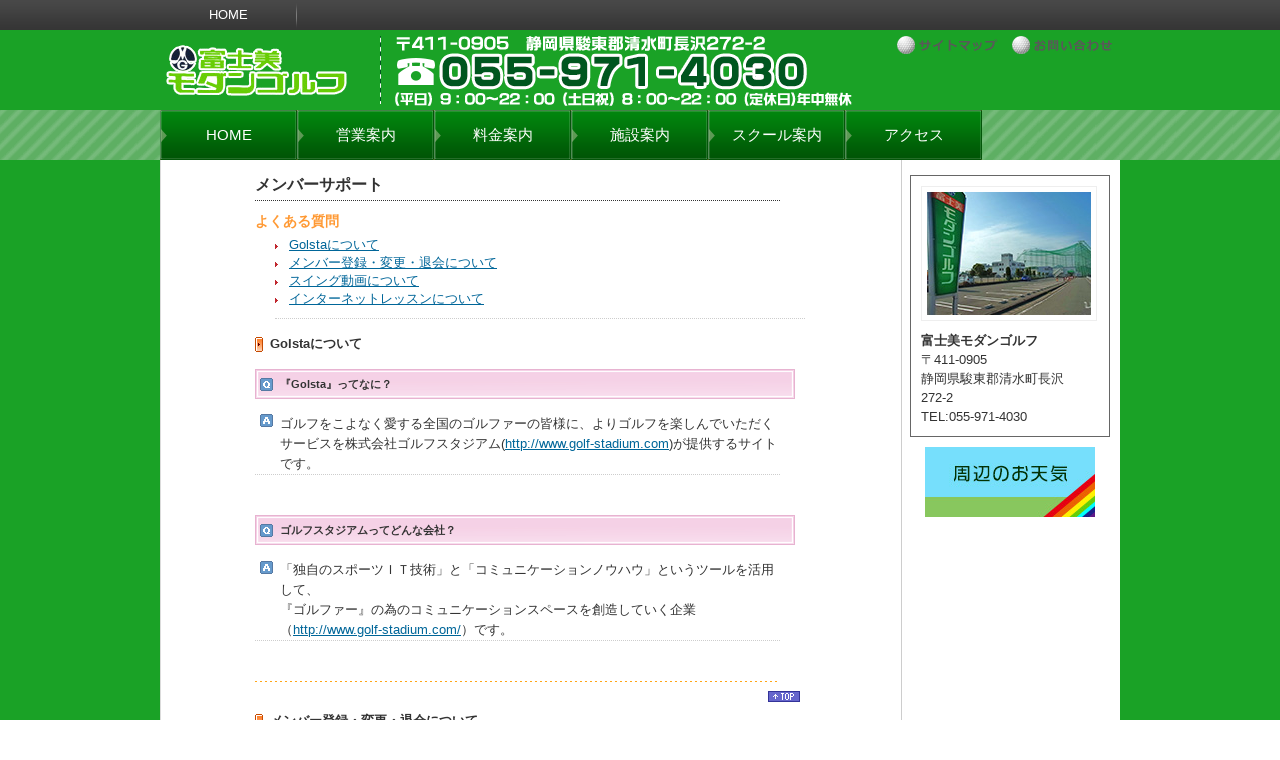

--- FILE ---
content_type: text/html; charset=UTF-8
request_url: https://230006.golsta.jp/support/faq/
body_size: 19322
content:

<html>
<head>
<meta http-equiv="Content-Type" content="text/html; charset=UTF-8" />
<meta http-equiv="Content-Script-Type" content="text/javascript" />
<meta http-equiv="Content-Style-Type" content="text/css" />
<meta http-equiv="Content-Type" content="text/html; charset=utf-8" />
<link rel="stylesheet" type="text/css" href="/static/css/cont_page.css" />
<link rel="stylesheet" type="text/css" href="/theme/skin_tmp211_pg/css/style.css" />
<link rel="stylesheet" type="text/css" href="/css/faq.css" />
<title>富士美モダンゴルフ | よくある質問</title>


<script type="text/javascript" src="/js/jquery.js"></script><script type="text/javascript" src="/static/js/general.js"></script>
</head>
<body>
	<div id="main1">
    
    	<div id="global_nav_bg">
        	<div id="global_nav">
			<ul>
				<li><a href="/">HOME</a></li>
                			</ul>
			</div>
        </div>
        <!-- #global_nav-->
        
        
		<div id="header">
			<h1 class="contents_logo">
				<a href="/"><img src="/user_file/230006/logo.png" alt="富士美モダンゴルフ" /></a>
			</h1>      
			<div class="header_menu">
				<p class="header_nav">
					<a href="/sitemap"><img src="/theme/skin_tmp211_pg/img/hd_menu_1.png" alt="サイトマップ" /></a>					<a href="/support/contact"><img src="/theme/skin_tmp211_pg/img/hd_menu_3.png" alt="お問い合わせ" /></a>				</p>
			</div>
		</div>
        <!-- #header -->


        <div id="contentsmenu_bg">
       		<div id="contentsmenu">
					<ul id="left_basic_menu">
                          <li><a href="/" target="_self"><span>HOME</span></a></li><li><a href="/add/1219116159726/ " target="_self"><span>営業案内</span></a></li><li><a href="/add/1254804348260/" target="_self"><span>料金案内</span></a></li><li><a href="/add/1219122838067/" target="_self"><span>施設案内</span></a></li><li><a href="/add/1219118289417/ " target="_self"><span>スクール案内</span></a></li><li><a href="/add/1219119806227/ " target="_self"><span>アクセス</span></a></li>					</ul>
			</div>
        </div>
        <!-- #contentsmenu -->
                        
                        
		<table id="wrap">
			<tr>
            
            <td style="vertical-align:top;">
					<div id="contents02">
						<div style="text-align:center">
<div id="faq" style="text-align:left;margin:0 auto;">
    <h2 class="maincontents_title">メンバーサポート</h2>
    <h3 class="maincontents_subtitle">よくある質問</h3>
    <ul class="faq_q">

      <li class="section faq-summary">
        <a href="#1">Golstaについて</a>
      </li><li class="section faq-summary">
        <a href="#2">メンバー登録・変更・退会について</a>
      </li><li class="section faq-summary">
        <a href="#3">スイング動画について</a>
      </li><li class="section faq-summary">

        <a href="#7">インターネットレッスンについて</a>
      </li>
    </ul>
    <div class="section faq-category">
      <a name="1"></a>
        <h4 class="faq_title">Golstaについて</h4>
          <dl class="faq_content">
            <dt><span>『Golsta』ってなに？</span></dt>

            <dd>ゴルフをこよなく愛する全国のゴルファーの皆様に、よりゴルフを楽しんでいただくサービスを株式会社ゴルフスタジアム(<a href="http://www.golf-stadium.com" target="_blank">http://www.golf-stadium.com</a>)が提供するサイトです。</dd>
          </dl>
          <dl class="faq_content">
            <dt><span>ゴルフスタジアムってどんな会社？</span></dt>
            <dd>「独自のスポーツＩＴ技術」と「コミュニケーションノウハウ」というツールを活用して、<br>
					『ゴルファー』の為のコミュニケーションスペースを創造していく企業<br>

					（<a href="http://www.golf-stadium.com/" target="_blank">http://www.golf-stadium.com/</a>）です。</dd>
          </dl>
<div class="page_top"><a href="#top"><img src="/user_file/gsshop/etc/col_top.gif" width="32" height="11" border="0" /></a></div>
      </div><div class="section faq-category">
      <a name="2"></a>
        <h4 class="faq_title">メンバー登録・変更・退会について</h4>
          <dl class="faq_content">

            <dt><span>月会費はいくらですか？</span></dt>
            <dd>無料メンバー様からは、月会費をいただいておりません。<br>有料メンバー様は月額324円(消費税込)をいただいております。<br>
					ただし、月会費につきましては、クレジットカードでのお支払のみとさせていただいております。<br>
					<table cellspacing="0" id="table_pop">
						<tr align="center" height="30">
							<td id="td_pop" bgcolor="#E9EEEF">メンバー種別</td>
							<td id="td_pop" bgcolor="#ECF8FC"><strong>無料メンバー</strong></td>
							<td id="td_pop" bgcolor="#CEF0FB"><font color="#034C64"><strong>有料メンバー</strong></font></td>
						</tr>
						<tr align="center" height="40">
							<td id="td_pop" bgcolor="#FFFFCC">基本料</td>
							<td id="td_pop"><strong>0円</strong></td>
							<td id="td_pop"><strong>月額324円</strong>(消費税込)</td>
						</tr>
						<tr align="center" height="40">
							<td id="td_pop" bgcolor="#FFFFCC">ご利用可能<br>コンテンツ</td>
							<td id="td_pop" colspan="2"><strong>全てのコンテンツ</strong><br><div id="txt_small">(無料メンバーの方は、一部ご利用、閲覧できないコンテンツもあります)</div></td>
						</tr>
						<tr align="center" height="40">
						  <td id="td_pop" bgcolor="#FFFFCC">スイング<br>保存数</td>
							<td id="td_pop"><strong>5スイングまで</strong><br>
						  <div id="txt_small">(スイング一覧にて削除は可能です)</div></td>
							<td id="td_pop"><strong>20スイングまで</strong><br>
						  <div id="txt_small">(スイング一覧にて削除は可能です)</div></td>
						</tr>
						<tr align="center" height="40">
						  <td id="td_pop" bgcolor="#FFFFCC">スイング<br>保存期間</td>
							<td id="td_pop">1か月以上ログインしていない場合、<br>
削除されます</td>
							<td id="td_pop">無期限</td>
						</tr>
					</table><br>
					【注意】メンバー種別が「無料メンバー」で1ヶ月以上ログインをしていない場合、“お気に入り”に登録されていない動画は削除されます。<br>
また、“お気に入り”を5スイング登録してる場合、新しい動画は保存できません。“お気に入り”登録していない動画は、古いものから削除されます。
</dd>
          </dl>
          <dl class="faq_content">
            <dt><span>一人で複数のIDを持つことは出来ますか？</span></dt>

            <dd>一人のお客様に対して複数のIDをお持ちいただくことは出来ません。</dd>
          </dl>
          <dl class="faq_content">
            <dt><span>夫婦でメールアドレスを共有しています、それぞれ会員登録出来ますか？</span></dt>
            <dd>一つのメールアドレスで複数のGolstaIDをご登録いただくことはできません。<br>携帯電話のメールやフリーメールなどを利用して、個別にご登録ください。</dd>
          </dl>
          <dl class="faq_content">

            <dt><span>IDを忘れてしまった！</span></dt>
            <dd>IDをお忘れになった場合は、Golstaサポートセンターへお電話にてお問い合わせください。<br>
					セキュリティ上、メールまたはメールフォームでのお問い合わせにはお答えしかねますので、あらかじめご了承ください。<br>
					。。。。。。。。。。。。。。。。。。。。。。。。。。。。。。。。。。。。。。。。<br>

					Golstaサポートセンター　　　0120-440-562　（携帯電話からもご利用できます。）<br>
					受付時間　　　（平日）10:00～18:00</dd>

          </dl>
          <dl class="faq_content">
            <dt><span>パスワードを忘れてしまった！</span></dt>
            <dd>パスワードをお忘れになった場合は、こちら(<a href="/user/remind">http://new2.golsta.jp/user/remind</a>)から再設定を行なってください。</dd>
          </dl>
          <dl class="faq_content">
            <dt><span>ログイン時に「IDまたはパスワードが間違っています。」と表示されるのですが？</span></dt>

            <dd>ログイン画面にてご入力いただいたGolstaID・パスワードが、ご登録時のGolstaID・パスワードと違っていることをお知らせするメッセージです。<br>
					下記の点をご確認いただき、もう一度ログインをお試しください。<br>
					・全角の英数字で入力していないか？<br>
					→GolstaID・パスワードは半角英数字で6文字以上です。<br>
					・大文字、小文字が間違っていないか？<br>
					→ご登録内容と同一内容でご入力ください。<br>

					なお、エラーが改善されない場合は、サポートセンターへお問い合わせください。<br>
					。。。。。。。。。。。。。。。。。。。。。。。。。。。。。。。。。。。。。。。。<br>
					Golstaサポートセンター<br>
					0120-440-562　（携帯電話からもご利用できます。）<br>
					受付時間　　　（平日）10:00～18:00<br>
					メールでのお問い合わせはこちら(<a href="mailto:support@golf-stadium.com">support@golf-stadium.com</a>)

</dd>
          </dl>
          <dl class="faq_content">
            <dt><span>IDを変更したいのですが？</span></dt>
            <dd>1度登録したGolstaIDの変更はできません。ご了承ください。 </dd>
          </dl>
          <dl class="faq_content">
            <dt><span>パスワードを変更したいのですが？ </span></dt>

            <dd>パスワードを変更することはできます。<br/>
					ログイン後、画面左のコンテンツメニューの「メンバー登録情報変更」よりパスワードの変更を行ってください。</dd>
          </dl>
          <dl class="faq_content">
            <dt><span>「パスワード忘れ」画面にID・秘密の質問・質問の答えを入れてもエラーになってしまうのですが？</span></dt>
            <dd>「パスワード忘れ」画面にてご入力いただいたGolstaID・秘密の質問・質問の答えが、 ご登録時のGolstaID・秘密の質問・質問の答えと異なっている場合にエラーとなります。
					下記の点をご確認いただき、もう一度お試しください。<br>
					・全角の英数字で入力していないか？→GolstaIDは半角英数字で6文字以上です。<br>

					・大文字、小文字が間違っていないか？→ご登録内容と同一内容でご入力ください。<br>
					なお、エラーが改善されない場合は、Golstaサポートセンターへお問い合わせください。<br>

					。。。。。。。。。。。。。。。。。。。。。。。。。。。。。。。。。。。。。。。。<br>
					Golstaサポートセンター<br>
					0120-440-562　（携帯電話からもご利用できます。）<br>
					受付時間　　　（平日）10:00～18:00<br>

					メールでのお問い合わせはこちら(<a href="mailto:support@golf-stadium.com">support@golf-stadium.com</a>)
</dd>
          </dl>
          <dl class="faq_content">
            <dt><span>登録情報を変更したいのですが？</span></dt>
            <dd>ご住所などの登録情報を変更されるには、ログイン後、「メンバー登録情報変更」より変更できます。</dd>
          </dl>

          <dl class="faq_content">
            <dt><span>退会（登録削除）したいのですが？</span></dt>
            <dd>ログイン後、「サポートページ」より、退会のお手続きをお願いいたします。 </dd>
          </dl>
<div class="page_top"><a href="#top"><img src="/user_file/gsshop/etc/col_top.gif" width="32" height="11" border="0" /></a></div>
      </div><div class="section faq-category">
      <a name="3"></a>
        <h4 class="faq_title">スイング動画について</h4>

          <dl class="faq_content">
            <dt><span>スイングの登録はどのように行うのですか？</span></dt>
            <dd>全国に設置してあるMotionAnalyzer(MA)にて撮影を行い、その場でサーバーへ送信してください。<br>
					後から登録したい場合は、専用CD-ROMにスイングを保存し、Golstaサイトからログイン後、画面左のコンテンツメニューの「スイング登録」画面にてCD-ROM内のスイングをアップロードしてください。<br>
					操作方法は「スイング登録」画面の説明をご覧ください。</dd>
          </dl>
          <dl class="faq_content">

            <dt><span>スイングアプリケーションが起動しないのですが？</span></dt>
            <dd>スイングアプリケーション（二画面画像）は、マイクロソフト社のSilverlightの技術を利用しております。<br>

				  下記のURLよりダウンロードをを行ってください。<br>
				  <a href="http://www.microsoft.com/japan/silverlight/download.aspx" target="_blank">http://www.microsoft.com/japan/silverlight/download.aspx</a></dd>
          </dl>
<div class="page_top"><a href="#top"><img src="/user_file/gsshop/etc/col_top.gif" width="32" height="11" border="0" /></a></div>
      </div><div class="section faq-category">

      <a name="7"></a>
        <h4 class="faq_title">インターネットレッスンについて</h4>
          <dl class="faq_content">
            <dt><span>インターネットレッスンにはどんな種類があるの？</span></dt>
            <dd>インターネットレッスンとは、ＭＡで撮影、登録したスイングをもとに、インストラクターとのインターネットを介したやりとりでおこなうレッスンです。インターネットレッスンの種類は、１回完結の「ワンポイントネットレッスン」、複数回のレッスンがセットになった「インターネットスクール」、２種類。</dd>
          </dl>
          <dl class="faq_content">

            <dt><span>インターネットレッスンはいくらかかりますか？</span></dt>
            <dd>レッスンの種類により異なります。レッスン一覧画面にてご確認ください。</dd>
          </dl>
          <dl class="faq_content">
            <dt><span>インターネットレッスンをしてくれるインストラクターにはどんな人がいますか？</span></dt>
            <dd>さまざまな経歴を持つインストラクターがいます。</dd>
          </dl>

          <dl class="faq_content">
            <dt><span>インターネットレッスンの返事はどのくらいで届きますか？</span></dt>
            <dd>レッスンの種類や担当インストラクターにより異なります。お申し込み時にそれぞれのレッスンの「返信のめやす」をご確認ください。<br>
					めやすの日を大幅に過ぎても結果が届かない場合は、Golstaサポートセンターまでご連絡ください。<br>
					。。。。。。。。。。。。。。。。。。。。。。。。。。。。。。。。。。。。。。。。<br>
					Golstaサポートセンター<br>

					0120-440-562　（携帯電話からもご利用できます。）<br>

					受付時間　　　（平日）10:00～18:00<br>
					メールでのお問い合わせはこちら(<a href="mailto:support@golf-stadium.com">support@golf-stadium.com</a>)</dd>
          </dl>
          <dl class="faq_content">
            <dt><span>インターネットレッスンのキャンセルはできますか？</span></dt>

            <dd>レッスン依頼の決済終了後のキャンセルは不可能となります。ご了承ください。</dd>
          </dl>
<div class="page_top"><a href="#top"><img src="/user_file/gsshop/etc/col_top.gif" width="32" height="11" border="0" /></a></div>
      </div>

</div>
</div>					</div><!--#contents-->
				</td>
                
				<td id="side_nav">
                
                <!-- ログインパネル（ログイン後のみ表示） -->
                
                        
                            <div id="free_box03">
								<div style="width: 200px; margin: 0 auto;">
<table border="0" cellpadding="0" cellspacing="0" style="border: 1px solid #666666; width: 200px; background: #ffffff;">
<tbody>
<tr>
<td style="padding: 10px 10px 0;">
<table align="center" border="0" cellpadding="0" cellspacing="0" style="width: 176px;">
<tbody>
<tr>
<td style="border: 1px solid #eee; padding: 5px;"><img src="/user_file/230006/etc/free3.jpg" alt="
富士美モダンゴルフ
" width="164" /></td>
</tr>
</tbody>
</table>
</td>
</tr>
<tr>
<td align="left" style="padding: 10px; line-height: 1.5;"><strong>富士美モダンゴルフ</strong> <br />〒411-0905<br /> 静岡県駿東郡清水町長沢<br />272-2<br /> TEL:055-971-4030</td>
</tr>
</tbody>
</table>
</div>							</div>  
                            
						<div class="clear"></div>                       
	<div id="banner_area2">
        <div class="banner"><a href="http://weather.yahoo.co.jp/weather/jp/22/" target="_blank"><img src="/user_file/230006/banner-tenki.jpg" alt="周辺のお天気" /></a></div>	</div>
					</td><!--#side_nav-->
				
			</tr>
		</table>
        
        
     <div id="footer_bg">
		<div id="footer">
			<!--<p class="foot_nav">
				<a href="/privacyplicy" title="個人情報保護ポリシー">個人情報保護ポリシー</a>|
				<a href="/transaction" title="特定商取引法に基づく表示">特定商取引法に基づく表示</a>|
				<a href="/recommend" title="推奨環境">推奨環境</a>			</p>-->
			<address>Copyright &#169; 2026 富士美モダンゴルフ All Rights Reserved.</address>
		</div>
     </div>
        <!--#footer-->
        
        
	</div>
	<!-- main container end -->
	<script type="text/javascript">
var gaJsHost = (("https:" == document.location.protocol) ? "https://ssl." : "http://www.");
document.write(unescape("%3Cscript src='" + gaJsHost + "google-analytics.com/ga.js' type='text/javascript'%3E%3C/script%3E"));
</script>
<script type="text/javascript">
try {
var pageTracker = _gat._getTracker("UA-15572929-1");
pageTracker._trackPageview();
} catch(err) {}</script></body>
</html>

--- FILE ---
content_type: text/css
request_url: https://230006.golsta.jp/static/css/cont_page.css
body_size: 1816
content:
@charset "utf-8";
/* CSS Document */


@import url("faq.css");
@import url("history.css");
@import url("instructor.css");
@import url("lesson.css");
@import url("site.css");
@import url("support.css");
@import url("swing.css");
@import url("user.css");
@import url("login.css");
@import url("column.css");
@import url("news.css");
@import url("skins.css");
@import url("top.css");
@import url("member_menu.css");
/*@import url("admininstructor.css");*/

body{
	font-family: "メイリオ","Meiryo","sans-serif","ＭＳ Ｐゴシック","Hiragino Kaku Gothic Pro","ヒラギノ角ゴ Pro W3","Osaka";
}
address{font-style: normal;}
*{
margin:0px;
padding:0px;
}
.banner{
	margin: 0px auto 0px auto;
}
.banner img{
	margin: 0px auto 10px auto;
	}
#this_container{
	margin:0px auto;
	*_margin:0px 20px 0px 0px;
	}
pre {
	white-space: pre;           /* CSS 2.0 */
	white-space: pre-wrap;      /* CSS 2.1 */
	white-space: pre-line;      /* CSS 3.0 */
	white-space: -pre-wrap;     /* Opera 4-6 */
	white-space: -o-pre-wrap;   /* Opera 7 */
	white-space: -moz-pre-wrap; /* Mozilla */
	white-space: -hp-pre-wrap;  /* HP Printers */
	word-wrap: break-word;      /* IE 5+ */
}
/*p {
	white-space: pre;           /* CSS 2.0 */
	white-space: pre-wrap;      /* CSS 2.1 */
	white-space: pre-line;      /* CSS 3.0 */
	white-space: -pre-wrap;     /* Opera 4-6 */
	white-space: -o-pre-wrap;   /* Opera 7 */
	white-space: -moz-pre-wrap; /* Mozilla */
	white-space: -hp-pre-wrap;  /* HP Printers */
	word-wrap: break-word;      /* IE 5+ */
}*/

.not_ime {
	ime-mode:disabled;
}
.float_left {float: left;}
.basic .checkbox {
	float: left;
	width: 120px;
}
#lesson-inst-form .checkbox {
	display: inline;
}
label .checkbox {
	display: inline;
}
.error-message {
	color: red;
	font-weight: bold;
}
.img_delete_false div{
	display: none;
}

--- FILE ---
content_type: text/css; charset=UTF-8
request_url: https://230006.golsta.jp/theme/skin_tmp211_pg/css/style.css
body_size: 19058
content:
@charset "UTF-8";
/* CSS Document */


html{ overflow-y:scroll;}

body{
	font-size:13px;
	color:#333333;
	margin:0px 0px 0px 0px;
	padding:0px 0px 0px 0px;
	text-align:center;
	background:url(/theme/skin_tmp211_pg/img/site_bg.jpg) ;
	font-family:Verdana, Roboto, "Droid Sans", "游ゴシック", YuGothic, "ヒラギノ角ゴ ProN W3", "Hiragino Kaku Gothic ProN", sans-serif;
}

table{font-size:13px;}
img{ border:0px none #ffffff;}

h1,h2,h3,h4,h5,h6,p,ul,li,form{
	margin:0px 0px 0px 0px;
	padding:0px 0px 0px 0px;
}


a{
	color:#069;
	text-decoration:underline;
}
a:link {
    color:#069;
    text-decoration:underline;
}
a:visited {
    color:#069;
    text-decoration:underline;
}
a:hover {
    color:#F33;
    text-decoration:underline;
}
a:active {
    text-decoration:none;
}

.clear{ clear:both; font-size:0px; line-height:0px; height:0px;text-indent:-9999px;}

/*#main{
	display:block;
	width:960px;
	margin: 0px auto 0px auto;
	padding:0px 0px 0px 0px;
	background:url(/theme/skin_tmp211_pg/img/contents_bg.jpg) repeat-y center 0px;
	border-right-width: 1px;
	border-left-width: 1px;
	border-right-style: solid;
	border-left-style: solid;
	border-right-color: silver;
	border-left-color: silver;
}*/

#main1{
	display:block;
	margin: 0px auto 0px auto;
	padding:0px 0px 0px 0px;
}

#header{
	display:block;
	width:960px;height:80px;
	margin:0px auto 0px auto;
	padding:0px 0px 0px 0px;
}

#wraptop{
	margin:0px auto 0px auto;
	padding:0px 0px 0px 0px;
	width: 960px;
	border:0px;
	border-collapse:collapse;
	background:url(/theme/skin_tmp211_pg/img/top_wrap_bg.jpg) ;
}

#wrap{
	margin:0px auto 0px auto;
	padding:0px 0px 0px 0px;
	width: 960px;
	border:0px;
	border-collapse:collapse;
	background:url(/theme/skin_tmp211_pg/img/wrap_bg.jpg) repeat-y left 0px;
}
#side_nav{
	width:220px;
	padding:0px 0px 0px 0px;
	margin:0px 0px 0px 0px ;
	text-align:center;
	vertical-align:top;
	background:url(/theme/skin_tmp211_pg/img/side_nav_bg.jpg) repeat-y center 0px;
}
#contents{
	display:block;
/*	width:610px;
	*_width:590px;*/
	margin:20px 0px 0px 5px;
	padding:0px 0px 0px 0px;
}

#contents02{
	display:block;
	width:720px;
	margin:10px;
	padding:0px;
	text-align:center;
}
#main_image{
	text-align:center;
	display:block;
	margin:0px 0px 0px 0px;
	padding:0px 0px 0px 0px;
}

#main_image object{
	width:960px;
	height:300px;
}
#main_image embed{
	width:960px;
	height:300px;
}
#main_contents{
	display:block;
	width:740px;
	margin:0px 0px 0px 0px;
	padding:0px 0px 0px 0px;
	text-align:center;
}
#main_contents02{
	display:block;
	width:740px;
	margin:0px 0px 0px 0px;
	padding:0px 0px 0px 0px;
}
#whatnew_box{
	display:block;
	width:700px;
	margin:0px auto 15px auto;
	padding:0px 0px 0px 0px;
	font-size:13px;
	line-height:1.4;
}
#free_box01{
	display:block;
	width:700px;
	margin:0px auto 10px auto;
	padding:0px 0px 0px 0px;
	font-size:13px;
	line-height:1.4;
}
#free_box02{
	display:block;
	margin:0px auto 0px auto;
	padding:0px 0px 0px 0px;
	font-size:13px;
	line-height:1.4;
}
#free_box03{
	display:block;
	text-align:center;
/*	margin:10px 0px 10px 0px;*/
	margin:15px 10px 0px 10px;
	padding:0px 0px 0px 0px;
	font-size:13px;
	line-height:1.4;
}
#right_nav{
	display:block;
	width:700px;
	margin:0px 15px 15px 15px;
	padding:0px 0px 0px 0px;
}
.contents_logo{
	display:block;
	float:left;
	margin: 0px 0px 0px 0px;
	padding:0px 0px 0px 0px;
}
.contents_logo a{
	display:block;
}
.header_login{
	display:block;
	font-size:11px;
	line-height:20px;
	margin: 15px 0px 10px 0px;
	padding:0px 0px 0px 0px;
}
.header_menu{
	float:right;
	text-align:right;
	margin: 0px 0px 0px 0px;
}
.header_menu a{
	display:block;
	color:#FFFFFF;
	margin: 0px 0px 0px 0px;
	float:left;
	line-height:12px;
}
.header_nav{
	display:block;
	margin:0px;
	padding:0px;
	text-align:right;
}
.header_nav a{
	margin:0px;
	padding:0px;
}
.btn_regist_area{
	width:170px;
	margin:10px auto 10px auto;
	padding:0px 0px 0px 0px;
	cursor:pointer;
}

/*--------------gloval navi--------------------*/

#global_nav_bg{
	height:30px;
	margin:0px;
	padding:0px;
	background:url(/theme/skin_tmp211_pg/img/global_nav_bg.png) repeat-x center 0px;
}

#global_nav{
	width:960px;
	height:30px;
	/*background-image: url(/theme/skin_tmp211_pg/img/menu_top_bg.jpg);*/
	background-repeat: repeat-x;
	background-position: 0px 0px;
	text-align:center;
	margin:0px auto 0px auto;
	padding:0px 0px 0px 0px;
}
#global_nav ul{
	display:block;
	margin:0px 0px 0px 0px;
	padding:0px 0px 0px 0px;
	list-style:none;
}
#global_nav ul li{
	display:block;
	height:30px;
	float:left;
}
#global_nav ul li a{
	position: relative; /* for IE6 */
	display:block;
	overflow:hidden;
	font-size:13px;
	width:137px;
	height:30px;
	line-height:30px;
	text-align:center;
	text-decoration: none;
}
#global_nav ul li a{
	color:#fff;
	background:url(/theme/skin_tmp211_pg/img/menu_top.png) no-repeat 0px 0px;
}
#global_nav ul li a:hover{
	color:#F93;
	background:url(/theme/skin_tmp211_pg/img/menu_top.png) no-repeat 0px -30px;
}
#global_nav ul li a span{
	line-height:30px;
}



/*--------------side/left/navi--------------------*/

#contentsmenu_bg{
	height:50px;
	background: url(/theme/skin_tmp211_pg/img/contentsmenu_bg.png) repeat-x 0px;
	margin:0px;
	padding:0px;
}

#contentsmenu{
	width:960px;
	height:50px;
	text-align:center;
	margin:0px auto 0px auto;
	padding:0px 0px 0px 0px;
}

#contentsmenu ul{
	display:block;
	margin:0px 0px 0px 0px;
	padding:0px 0px 0px 0px;
	list-style:none;
}

#contentsmenu ul li{
	height:50px;
	display:block;
	float:left;
}

#contentsmenu ul li a{
	position: relative; /* for IE6 */
	display:block;
	overflow:hidden;
	font-size:15px;
	width:137px;
	height:50px;
	line-height:30px;
	text-align:center;
	text-decoration: none;
	color:#fff;
	
	background:url(/theme/skin_tmp211_pg/img/menu_side.png) no-repeat 0px 0px;
}
#contentsmenu ul li a:hover{
	color:#F60;
	background:url(/theme/skin_tmp211_pg/img/menu_side.png) no-repeat 0px -50px;
}
#contentsmenu ul li a span{
	line-height:50px;
}



.list_box_yel{
	display:block;
	width:230px;
	margin:0px 0px 20px 0px;
	padding:0px 0px 0px 0px;
}
.list_box_org{
	display:block;
	width:200px;
	margin:0px 0px 0px 0px;
	padding:0px 0px 0px 0px;
}

#blog_list ul li{
	margin:0px 0px 10px 0px;
	padding:0px 0px 0px 25px;
	background:url(/static/image/common/icon_org.gif) no-repeat 10px 4px;
}
.title_box{
	display:block;
	width:175px; height:43px;
	margin:0px 0px 10px 0px;
	padding:0px 0px 0px 0px;
}

.whatsNewTitle{
	display:block;
	width:700px;height:30px;
	margin:15px auto 0px auto;
	padding:0px 0px 0px 0px;
	text-indent:-9999px; overflow:hidden;
	background:url(/theme/skin_tmp211_pg/img/h2_whatsnew.png) no-repeat 0px 0px;
}
.pickupTitle{
	display:block;
	width:700px;height:25px;
	margin:15px auto 0px auto;
	padding:0px 0px 0px 0px;
	text-indent:-9999px; overflow:hidden;
	background:url(/theme/skin_tmp211_pg/img/h2_pickup.jpg) no-repeat 0px 0px;
}
.golfNewTitle{
	display:block;
	width:156px; height:20px;
	margin:0px 0px 0px 0px;
	padding:0px 0px 0px 0px;
	text-indent:-9999px; overflow:hidden;
	background:url(/static/image/common/h2title03.gif) no-repeat 0px 0px;
}
.blog_list_Title{
	display:block;
	width:55px; height:20px;
	margin:0px 0px 0px 0px;
	padding:0px 0px 0px 0px;
	text-indent:-9999px; overflow:hidden;
	background:url(/static/image/common/h2title05.gif) no-repeat 0px 0px;
}

.mobile_list{
	display:block;
	width:175px;
	margin:0px 0px 10px 0px;
	padding:0px 0px 0px 0px;
}


.cont_Title{
	display:block;
	width:220px;
	height:40px;
	padding:0px;
	text-indent:-9999px;
	overflow:hidden;
	background:url(/theme/skin_tmp211_pg/img/h2_contents.png) no-repeat center 0px;
	margin:0px auto 0px auto;
}

.mobile_Title{
	display:block;
	width:175px;
	height:43px;
	padding:0px;
	text-indent:-9999px;
	overflow:hidden;
	background:url(/static/image/practice/part02/top_title_mobile.gif) no-repeat 0px 0px;
	margin:20px 0px 10px 0px;
}
.mobile_float{
	display:block;float:left;
	width:90px;
	margin:0px 0px 0px 0px;
	padding:0px 0px 0px 0px;
}
.download_list{
	display:block;
	width:175px;
	margin:0px 0px 10px 0px;
	padding:0px 0px 0px 0px;
}
.download_Title{
	display:block;
	width:175px; height:43px;
	margin:0px 0px 10px 0px;
	padding:0px 0px 0px 0px;
	text-indent:-9999px; overflow:hidden;
	background:url(/static/image/practice/part02/top_title_download.gif) no-repeat 0px 0px;
}
.download_float{
	display:block;float:left;
	width:90px;
	margin:0px 0px 0px 0px;
	padding:0px 0px 0px 0px;
}
.login_list_Title{
	display:block;
	width:90px; height:20px;
	margin:0px 0px 0px 0px;
	padding:0px 0px 0px 0px;
	text-indent:-9999px; overflow:hidden;
	background:url(/static/image/common/h2title04.gif) no-repeat 0px 0px;
}
.shopLink_Title{
	display:block;
	position: absolute; top:0px; left:0px;
	width:156px; height:20px;
	margin:0px 0px 0px 0px;
	padding:0px 0px 0px 0px;
	text-indent:-9999px; overflow:hidden;
	background:url(/static/image/common/h2title01.gif) no-repeat 0px 0px;
}
.mymenuTitle{
	display:block;
	width:200px; height:30px;
	margin:15px 10px 0px 10px;
	padding:0px 0px 0px 0px;
	text-indent:-9999px; overflow:hidden;
	background:url(/theme/skin_tmp211_pg/img/h2_usrinfo_2.jpg) no-repeat 0px 0px;
}
.btn_list{
	display:block;
	position: absolute; top:5px; right:4px;
	width:70px; height:12px;
	margin:0px 0px 0px 0px;
	padding:0px 0px 0px 0px;
}
.btn_list a{
	display:block;
	width:70px; height:12px;
	margin:0px 0px 0px 0px;
	padding:0px 0px 0px 0px;
	text-indent:-9999px; overflow:hidden;
	background:url(/static/image/common/btn_list.gif) no-repeat 0px 0px;
}
.whatsNewContents{
	display:block;
	width:435px;
	margin:0px 0px 0px 0px;
	padding:10px 0px 20px 0px;
	background:#F3F3E7;
}
.whatsNewContents li{
	display:block;
	list-style-type:none;
	text-align:left;
	margin:0px 10px 10px 10px;
	padding:0px 0px 0px 0px;
}
.list_box{
	display:block;
	width:700px;
	padding:10px 0px 3px 0px;
	background:#FFFFFF;
	overflow-x:hidden;
	border-bottom:solid 1px #CCCCCC;
	line-height:1.4;
	background:URL(/theme/skin_tmp211_pg/img/listbox_bg.png);
}
.list_box li{
	display:block;
	list-style-type:none;
	text-align:left;
	margin:0px 10px 5px 10px;
	padding:0px 0px 0px 0px;
}
.list_date{
	display:block;
	color:#FF6600; font-size:13px; font-weight:bold;
}
.list_detailes a{
	/*color:#333333;*/
}


.contents_title_l_or{
	background:url(/static/image/common/obj_header_l_bg_org.gif) no-repeat center top;
	display:block;
	margin:0px 0px 5px 0px;
	padding:13px 0px 0px 5px;
	line-height:25px; font-size:13px; font-weight:bold;
	color:#4D2600;
}
.contents_title_l_ye{
	background:url(/static/image/common/obj_header_l_bg_yel.gif) no-repeat center top;
	display:block;
	margin:0px 0px 5px 0px;
	padding:13px 0px 0px 5px;
	line-height:25px; font-size:13px; font-weight:bold;
	color:#4D2600;
}


.loginInputBox{
	border:0px none #ffffff;
	background:#ffffff;
	width:400px; height:56px;
	margin:0px 5px 10px 5px;
	padding:0px 0px 0px 0px;
	border-collapse: collapse;
    border-spacing: 0;

}
.loginform_box{
	display:block;
	width:500px;
	margin:0px 0px 0px 0px;
	padding:10px 0px 10px 0px;
}
.btn_login{
	display:block;
	width:90px; height:30px;
	margin:0px 55px 0px 55px;
	padding:0px 0px 0px 0px;
}
.btn_login a{
	display:block;
	width:90px; height:30px;
	margin:0px 0px 0px 0px;
	padding:0px 0px 0px 0px;
	cursor:pointer;
}
.btn_login_Emb{
	text-align:right;
}
.btn_login_Emb a{
	line-height:20px;
	margin:0px 0px 0px 0px;
	padding:0px 0px 0px 15px;
	background:url(/static/image/common/icon_org.gif) no-repeat 0px center;
}

.place_serch_innner{
	background:#F2E4CE;
	display:block;
	margin:0px 0px 0px 0px;
	padding:0px 0px 10px 0px;
}

.placeTitle{
	display:block;
	width:200px; height:33px;
	margin:0px 0px 0px 0px;
	padding:0px 0px 0px 0px;
	text-indent:-9999px; overflow:hidden;
	background:url(/static/image/common/title_place.gif) no-repeat 0px 0px;
}
.area_box{
	background:#ffffff;
	width:190px;
	display:block;
	margin:0px 5px 10px 5px;
	padding:10px 0px 5px 0px;
}
.btn_serach{
	display:block;
	width:90px; height:31px;
	margin:0px 55px 0px 55px;
	padding:0px 0px 0px 0px;
}
.btn_serach a{
	display:block;
	width:90px; height:31px;
	margin:0px 0px 0px 0px;
	padding:0px 0px 0px 0px;
	cursor:pointer;
	text-indent:-9999px; overflow:hidden;
	background:url(/static/image/common/btn_search.gif) no-repeat 0px 0px;
}
.area_bg{
	display:block;
	width:28px; height:17px;
	margin:0px 0px 5px 10px;
	padding:0px 0px 0px 0px;
	text-indent:-9999px; overflow:hidden;
	background:url(/static/image/common/area_bg.gif) no-repeat 0px 0px;
}
.mi2itf_detailes{
	display:block;
	margin:0px 0px 5px 10px;
	padding:0px 0px 0px 0px;
}
.mymenu_username{
	font-size:13px;
	display:block;
	text-align:left;
	line-height:30px;
	margin:0px 10px 0px 0px;
	padding:0px 0px 0px 15px;
	font-weight:bold;
}
.mymenu_list{
	display:block;
	margin:0px 10px 10px 10px;
	padding:0px 0px 0px 0px;
}
.mymenu_list li{
	font-size:13px;
	line-height:23px;
	margin:0px 0px 0px 0px;
	padding:0px 0px 0px 0px;
	list-style-type:disc;
	list-style-position:inside;
	text-align:left;
}
.btn_logout{
	display:block;
	width:90px; height:30px;
	margin:0px 55px 0px 55px;
	padding:0px 0px 0px 0px;
}
.btn_logout a{
	display:block;
	width:90px; height:30px;
	margin:0px 0px 0px 0px;
	padding:0px 0px 0px 0px;
	text-indent:-9999px; overflow:hidden;
	background:url(/static/image/common/btn_logout.gif) no-repeat 0px 0px;
}
.logout_bt{
	width:130px; height:30px;
}



#footer_bg{
	display:block;
	height:100px;
	margin:0px;
	padding:0px;
	background:url(/theme/skin_tmp211_pg/img/footer_bg.png) repeat-x 0px 0px;
}
#footer{
	display:block;
	width:960px;
	height:100px;
	margin:0px auto 0px auto;
	padding:0px 0px 0px 0px;
	background:url(/theme/skin_tmp211_pg/img/footer.png) repeat-x 0px 0px;
}
.foot_nav{
	display:block;
	margin:0px 0px 0px 0px;
	padding:10px 0px 0px 0px;
	text-align:center;
	line-height:30px;
	color:#CCC;
}
.foot_nav a{
	margin:15px 10px 0px 5px;
	padding:0px 0px 0px 0px;
	font-size:12px; line-height:1.5;
	color:#FFF;
}
.foot_nav a:link{
    color:#FFF;
}
.foot_nav a:visited{
    color:#FFF;
}
address{
	display:block;
	margin:0px 0px 0px 0px;
	padding:37px 0px 0px 0px;
	text-align:center; color:#ffffff;
	font-size:12px; line-height:1.3;
	font-style:normal;
}
#txt_small {
	color: #666666;
	font-size: 85%;
	}

#txt_small_b {
	color: #0033CC;
	font-size: 85%;
	}

#txt_small_b a:hover {
	color: #0033CC;
	}

#txt_small2 {
	color: #666666;
	font-size: 85%;
	}

#table_pop {
	width: 500px;
	background : #FFFFFF;
	border-top: 3px solid #CCCCCC;
	border-left: 3px solid #CCCCCC;
	border-right: 2px solid #CCCCCC;
	border-bottom: 2px solid #CCCCCC;
	margin: 10px 0px 0px 0px;
	padding: 0px 0px 0px 0px;
}
#td_pop {
	background : #FFFFFF;
	border-right: 1px solid #CCCCCC;
	border-bottom: 1px solid #CCCCCC;
	padding: 2px 2px 2px 2px;
}

#txt_small {
	color: #666666;
	font-size: 85%;
	}

#txt_small_b {
	color: #0033CC;
	font-size: 85%;
	}

#txt_small_b a:hover {
	color: #0033CC;
	}

#txt_small2 {
	color: #666666;
	font-size: 85%;
	}

.h2_column{ background:url(/static/image/title_bg/h2_column.gif) no-repeat 0px 0px; }
.h2_inst{ background:url(/static/image/title_bg/h2_inst.gif) no-repeat 0px 0px; }
.h2_membership{ background:url(/static/image/title_bg/h2_membership.gif) no-repeat 0px 0px; }
.h2_myswing{ background:url(/static/image/title_bg/h2_myswing.gif) no-repeat 0px 0px; }
.h2_news{ background:url(/static/image/title_bg/h2_news.gif) no-repeat 0px 0px; }
.h2_pro{ background:url(/static/image/title_bg/h2_pro.gif) no-repeat 0px 0px; }
.h2_range_info{ background:url(/static/image/title_bg/h2_range_info.gif) no-repeat 0px 0px; }
.h2_reg{ background:url(/static/image/title_bg/h2_reg.gif) no-repeat 0px 0px; }
.h2_sapport{ background:url(/static/image/title_bg/h2_sapport.gif) no-repeat 0px 0px; }
.h2_sitemap{ background:url(/static/image/title_bg/h2_sitemap.gif) no-repeat 0px 0px; }
.h2_use{ background:url(/static/image/title_bg/h2_use.gif) no-repeat 0px 0px; }

.h2_column,.h2_inst,.h2_membership,.h2_myswing,
.h2_news,.h2_pro,.h2_range_info,.h2_reg,
.h2_sapport,.h2_sitemap,.h2_use{
	display:block;
	width:540px; height:40px;
	margin:0px 0px 0px 0px;
	padding:0px 0px 0px 0px;
}
.swing_btn{
	display:block;
	width:150px; height:120px;
	margin:0px 0px 15px 0px;
	padding:0px 0px 0px 0px;
}
.contents_title_pickup{
	background:url(/theme/skin_tmp211_pg/img/pickup.gif) no-repeat 0px top;
	display:block;
	width:700px; height:30px;
	margin:0px 0px 5px 0px;
	padding:0px 0px 0px 0px;
	text-indent:-9999px; overflow:hidden;
}
.contents_pickup_table{
	display:block;
	width:700px;
	margin:0px 0px 0px 0px;
	padding:0px 0px 0px 0px;
}
.contents_pickup_table tr{
	display:block;
	margin:0px 0px 5px 0px;
	padding:0px 0px 5px 0px;
	border-bottom:dotted 1px #FFBC90;
}
.contents_pickup_table p{
	display:block;
	color:#333333;
	font-weight:bold;
}
.contents_pickup_table a{
	display:block;
	color:#333333;font-size:13px;
}
.contents_banner{
	display:block;
	width:170px;
	margin:0px 0px 0px 0px;
	padding:0px 0px 0px 0px;
	text-align:center;
}
.contents_banner a{
	display:block;
	margin:0px 0px 20px 0px;
}
.login_box{
	display:block;
	width:170px;
	text-align:center;
	margin:0px auto 0px auto;
	padding:0px 0px 0px 0px;
	border-bottom:solid 1px #cccccc;
}
.login_title_et{
	background:url(/theme/skin_tmp211_pg/img/h2_usrinfo_2.jpg) no-repeat 0px 0px;
	display:block;
	width:170px;
	height:25px;
	margin:0px 0px 0px 0px;
	padding:0px 0px 0px 0px;
	text-indent:-9999px; overflow:hidden;
}
.login_box_middle{
	background:url(/theme/skin_tmp211_pg/img/login_bg.gif) repeat-y 0px 0px;
	border-bottom:1px #CCC solid;
	display:block;
	width:200px;
	text-align:center;
	margin:0px 10px 0px 10px;
	padding:5px 0px 10px 0px;
/*	line-height:30px;*/
}

#loginform_set td{vertical-align:middle;}
#loginnew_set td{vertical-align:middle;}
#login_mode{width:100% !important;}

/*	右バナー　*/

#banner_area2 img{
    margin:0px 0px 10px 0px;
/*	padding-bottom:10px;　*/
    }
#banner_area2{
	width:220px;
	text-align:center;
	margin:10px 0px 10px 0px;
	}
	
/*	左バナー　*/
	
#bannerarea1{
	width:700px;
	margin:10px 0px 10px 15px;
	}
#bannerarea1 div{
	float:left;
	}
#bannerarea1 img{
    margin:0px 0px 10px 5px;
    }	

--- FILE ---
content_type: text/css
request_url: https://230006.golsta.jp/css/faq.css
body_size: 2091
content:
@charset "utf-8";
/* CSS Document */

#faq{
width: 550px;
_width: 545px;
margin: 0px auto 0px auto;
_margin: 0px 0px 0px 5px;
padding: 0px 0px 0px 0px;
text-align: left;
}
#faq .faq_title{
	display:block;
	margin:0px 0px 15px 0px;
	line-height:20px;
	background: url(../static/image/icon/icon_orange.gif) no-repeat 0px 0px;
	background-position:left 50%;
	text-indent:15px;
	border: 0px;
}
.faq_q{
	display:block;
	margin:0px 0px 15px 20px;
	padding:0px 0px 10px 0px;
	border-bottom:dotted 1px #CDCDCD;
}
.faq_q li{
	list-style-position:inside;
	list-style-image: url(../static/image/icon/icon_arrow_r.gif);
}
.faq_content{
	display:block;
	margin:0px 0px 40px 0px;
	padding:0px 0px 0px 0px;

}
.faq_content dt{
	display:block;
	margin:0px 0px 5px 0px;
	padding:0px 0px 0px 0px;
	width:540px;
	height:40px;
	line-height:30px;
	background: url(../static/image/faq/faq_q_bg.gif) no-repeat 0px 0px;
}
.faq_content dt span{
	display:block;
	margin:0px 0px 0px 0px;
	text-indent:25px;
	line-height:30px;
	font-weight:bold;
	background: url(../static/image/icon/icon_q.gif) no-repeat 0px 0px;
	background-position:5px 50%;
	font-size:11px;
}
.faq_content dd{
	display:block;
	margin:0px 0px 0px 0px;
	padding:0px 0px 0px 25px;
	width:500px;
	line-height:20px;
	background: url(../static/image/icon/icon_a.gif) no-repeat 0px 0px;
	background-position:5px 1%;
	border-bottom:dotted 1px #CDCDCD;
}

.inner_table{
	border: 1px solid #CCC;
	margin:10px 0px 10px 0px;
	border-collapse:collapse;

}
.inner_table th,
.inner_table td{
 border: 1px solid #CCC;
	padding:5px;
	}
.inner_table .th_01{
	background-color:#e9eeef;
	text-align:center;
}
.inner_table .th_02{
	background-color:#ecf8fc;
	text-align:center;
}
.inner_table .th_03{
	background-color:#cef0fb;
	text-align:center;
}
.inner_table .th_04{
	background-color:#cef0fb;
	text-align:center;
	color:#369;
}
.inner_table .td_01{
	background-color:#FFC;
	text-align:left;
}
.inner_table .td_02{
	background-color:#FFF;
	text-align:center;
}



--- FILE ---
content_type: text/css
request_url: https://230006.golsta.jp/static/css/faq.css
body_size: 2087
content:
@charset "utf-8";
/* CSS Document */

#faq{
width: 550px;
_width: 545px;
margin: 0px auto 0px auto;
_margin: 0px 0px 0px 5px;
padding: 0px 0px 0px 0px;
text-align: left;
}
#faq .faq_title{
	display:block;
	margin:0px 0px 15px 0px;
	line-height:20px;
	background: url(/static/image/icon/icon_orange.gif) no-repeat 0px 0px;
	background-position:left 50%;
	text-indent:15px;
	border: 0px;
}
.faq_q{
	display:block;
	margin:0px 0px 15px 20px;
	padding:0px 0px 10px 0px;
	border-bottom:dotted 1px #CDCDCD;
}
.faq_q li{
	list-style-position:inside;
	list-style-image: url(/static/image/icon/icon_arrow_r.gif);
}
.faq_content{
	display:block;
	margin:0px 0px 40px 0px;
	padding:0px 0px 0px 0px;
	
}
.faq_content dt{
	display:block;
	margin:0px 0px 5px 0px;
	padding:0px 0px 0px 0px;
	width:540px;
	height:40px;
	line-height:30px;
	background: url(/static/image/faq/faq_q_bg.gif) no-repeat 0px 0px;
}
.faq_content dt span{
	display:block;
	margin:0px 0px 0px 0px;
	text-indent:25px;
	line-height:30px;
	font-weight:bold;
	background: url(/static/image/icon/icon_q.gif) no-repeat 0px 0px;
	background-position:5px 50%;
	font-size:11px;
}
.faq_content dd{
	display:block;
	margin:0px 0px 0px 0px;
	padding:0px 0px 0px 25px;
	width:500px;
	line-height:20px;
	background: url(/static/image/icon/icon_a.gif) no-repeat 0px 0px;
	background-position:5px 1%;
	border-bottom:dotted 1px #CDCDCD;
}

.inner_table{
	border: 1px solid #CCC;
	margin:10px 0px 10px 0px;
	border-collapse:collapse;

}
.inner_table th,
.inner_table td{
 border: 1px solid #CCC;
	padding:5px;
	}
.inner_table .th_01{
	background-color:#e9eeef;
	text-align:center;
}
.inner_table .th_02{
	background-color:#ecf8fc;
	text-align:center;
}
.inner_table .th_03{
	background-color:#cef0fb;
	text-align:center;
}	
.inner_table .th_04{
	background-color:#cef0fb;
	text-align:center;
	color:#369;
}	
.inner_table .td_01{
	background-color:#FFC;
	text-align:left;
}	
.inner_table .td_02{
	background-color:#FFF;
	text-align:center;
}	
	


--- FILE ---
content_type: text/css
request_url: https://230006.golsta.jp/static/css/history.css
body_size: 1936
content:
@charset "utf-8";
/* CSS Document */

*
{
    margin:0;
    padding:0;
}

.pages_title_swing
{
	display:block;
	line-height:25px;
	margin:0px 0px 10px 0px;
	padding:0px 0px 0px 0px;
}

#title-img
{
    background:transparent url(/static/image/lesson/lesson.gif) 0 0 no-repeat;
    display: block;
    text-indent: -1000px;
    color:#000;
    width:545px;
    height:75px;
}

#this-title
{
    background:transparent url(/static/image/icon/icon_p_ti.gif) 0 0 no-repeat;
    padding-left:25px;
}

#this-title h2
{
    font-size:12px;
    font-weight:bold;
}

#sub-title h3
{
    background:transparent url(/static/image/lesson/ti_bg_step1.gif) 0 100% no-repeat;
    padding:0 0 5px 60px;
    margin:20px 0 0 0;
    color:#433;
    font-size:14px;
    font-weight:500;
}

#sub-title h3 span
{
    font-size:12px;
    font-weight:400;
    color:#666;
}

#attend-step
{
    margin:20px 0 0 10px;
}

#instructor-search-form
{
    margin:20px auto 0 auto;
    background-color:#f3f3f3;
    border:1px solid #fc9;
}

#instructor-search-form td
{
    font-size:12px;
}

#swing-search
{
    margin:20px auto 0 auto;
    background-color:#f3f3f3;
    border:1px solid #fc9;
}

#swing-search td
{
    font-size:12px;
}

#lesson-search-content
{
    cursor:pointer;
}

#pager
{
    margin:20px auto 0 auto;
}

#section-net-lesson ul
{
    margin-left:15px;
    list-style-image: url(/static/image/lesson/icon_list.gif);
}

#section-school-lesson ul
{
    margin-left:15px;
    list-style-image: url(/static/image/lesson/icon_list.gif);
}

span.response
{
    color: #f60;
}

table
{
    border-collapse: collapse;
}

.attend-history th
{
    background:transparent 0 0 url(/static/image/lesson/less_his_bg_net2.gif);
    font:400 8px/1.1 sans-serif;
    color:#b5b5b5;
    padding:2px 5px 2px 5px;
    text-align:center;
}


--- FILE ---
content_type: text/css
request_url: https://230006.golsta.jp/static/css/instructor.css
body_size: 2325
content:
@charset "utf-8";
/* CSS Document */

.instructor_table {
width:540px;
margin:0px 0px 10px 0px;
}
.instructor_table td{
	border-bottom:dotted 1px #808080;
	vertical-align:top;
	padding:3px;
	}
.instructor_table h4{line-height:20px;}

.instructor_img
{
	border:solid 1px #FFCC99;
	width:100px;height:100px;
	padding:3px;
	background-color:#F3F3F3;
}

.page_box
{
	font-size:14px;
	text-align:center;
	font-weight:bold;
	line-height:30px;
	background-color:#DCDCDC;
}
.page_box a{font-weight:bold;}
.page_box span{margin:0px 0px 0px 0px;padding:0px 5px 0px 5px;}
.now{font-size:16px;}

.instructor_subtitle{
	width:515px;height:28px;
	line-height:28px;
	margin:0px 0px 10px 0px;
	padding:0px 0px 0px 10px;
	background: url(/static/image/instructor/prof_name_man.jpg) no-repeat 0px 0px;
}
.login_panel{
	display:block;
	width: 525px;
	border: 0px;
	margin: 20px auto 0px auto;
	padding: 0px 0px 0px 0px;
	border: 5px solid #3F7AC6;
	text-align:center;
}
.login_title{
	display:block;
	margin:0px 0px 10px 0px;
	padding:0px 0px 0px 0px;
	border: 5px solid #3F7AC6;
	border-width:0px 0px 5px 0px;
	background-color:#3F7AC6;
	font-size:15px;
	line-height:20px;
	text-align:left;
	text-indent:5px;
	color:#FFFFFF
}
.login_table{
	width: 300px;
	margin: auto auto 10px auto;
	padding: 0px 0px 0px 0px;
	line-height:35px;
	font-size:13px !important;
	border:none !important;
}
.login_table th{text-align:right;}
.login_table td{
	width: 200px;
}
.login_table input{
	width: 200px;
	margin: auto;
	height:18px;
	line-height:18px;
	font-size:13px !important;
}

.btn_box{
	margin: 0px 0px 10px 0px;
	padding: 0px 0px 0px 0px;
	line-height:30px;
	height:30px;
	text-align:center;
}
input.login_btn {
	color: #666666;
	width: 72px;
	background: #FFFFFF;
	border: solid #3F7AC6 3px;
	height:30px;
	font-weight:bold
}
input.login_btn:hover {
	background-color:#3F7AC6;
	color:#FFFFFF;
}
.inst_info01{
	border: 1px solid #ccc;
	width: 240px;
	margin:10px 0px 10px 0px;
}
.inst_info01 th{
	font-weight: normal;
	width: 60px;
	border: 1px solid #ccc;
}
.inst_info01 td{
	border: 1px solid #ccc;
	padding: 2px;
}
.inst_coment{
	width: 525px;
}
.inst_photo{
	margin:10px 0px 10px 0px;
}
.index_inst_prof{
	padding: 2px;
}

--- FILE ---
content_type: text/css
request_url: https://230006.golsta.jp/static/css/lesson.css
body_size: 4801
content:
@charset "utf-8";
*
{
    margin:0;
    padding:0;
}
/* CSS Document */

table
{
    border-collapse: collapse;
}

.pages_title_swing
{
	display:block;
	line-height:25px;
	margin:0px 0px 10px 0px;
	padding:0px 0px 0px 0px;
}

#title-img
{

}
#title-img h1
{
    background:url(/static/image/lesson/lesson.gif) 0 0 no-repeat;
    display: block;
    text-indent: -1000px;
    color:#000;
    width:545px;
    height:75px;
    overflow: hidden;

}
#this-title
{
    background:transparent url(/static/image/icon/icon_p_ti.gif) 0 0 no-repeat;
    padding-left:25px;
}

#this-title h2
{
    font-size:12px;
    font-weight:bold;
}

#sub-title-s1 h3
{
	display:block;
	width:525px;height:28px;
    background: url(/static/image/lesson/ti_bg_step1.gif) 0 0 no-repeat;
    padding:0 0 5px 0px;
    margin:20px 0 0 0;
    color:#433;font-size:14px;
    font-weight:500;
    text-indent:60px;
    height:33px;
}

#sub-title-s2 h3
{
    background: url(/static/image/lesson/ti_bg_s2.gif) 0 0 no-repeat;
   	padding:5px 0px 0px 60px;
	margin:20px 0px 0px 0px;
    color:#433;
    font-size:14px;
    font-weight:500;
	height:33px;
}

#sub-title-s3 h3
{
    background:url(/static/image/lesson/ti_bg_s3.gif) 0 0 no-repeat;
   	padding:0px 0px 0px 60px;
	margin:20px 0px 0px 0px;
    color:#433;
    font-size:14px;
    font-weight:500;
	height:33px;
}

#sub-title-s4 h3
{
    background: url(/static/image/lesson/ti_bg_s4.gif) 0 0 no-repeat;
   	padding:0px 0px 0px 60px;
	margin:20px 0px 0px 0px;
    color:#433;
    font-size:14px;
    font-weight:500;
	height:33px;
}

#sub-title-s5 h3
{
    background:url(/static/image/lesson/ti_bg_s5.gif) 0 0 no-repeat;
   	padding:0px 0px 0px 60px;
	margin:20px 0px 0px 0px;
    color:#433;
    font-size:14px;
    font-weight:500;
	height:33px;
}

#sub-title-s6 h3
{
    background:url(/static/image/lesson/ti_bg_s6.gif) 0 0 no-repeat;
   	padding:0px 0px 0px 60px;
	margin:20px 0px 0px 0px;
    color:#433;
    font-size:14px;
    font-weight:500;
	height:33px;
}

h3 span
{
    font-size:12px;
    font-weight:400;
    color:#666;
}

#attend-step
{
    margin:20px 0 0 10px;
}

#instructor-search-form
{
    margin:20px auto 0 auto;
    background-color:#f3f3f3;
    border:1px solid #fc9;
}

#instructor-search-form td
{
    font-size:12px;
    line-height:30px;
    padding:0px 5px 0px 5px;
}

#swing-search
{
    margin:20px auto 0 auto;
    background-color:#f3f3f3;
    border:1px solid #fc9;
}

#swing-search td
{
    font-size:12px;
}

#lesson-search-content
{
    cursor:pointer;
}

#instructor-info
{
    width:525px;
    background:transparent 0 0 url(/static/image/lesson/info_bg.gif) repeat-y;
}

#pager
{
    margin:20px auto 0 auto;
}
.player
{
    cursor:pointer;
}

/* new_lesson_list  ----------- */			
#tbl_new_list {
	width: 525px;
	border: 0px;
	margin: 0px 0px 0px 0px;
	padding: 0px 0px 0px 0px;

}
#td_h3 {
	background : url(/static/image/lesson/n_l_title_bg.gif) left;
	width: 525px;
	border: 0px;
	margin: 0px 0px 0px 0px;
	padding: 0px 0px 0px 0px;
}
#tbl_new_list2 {
	width: 525px;
	border-top: 1px solid #FF9933;
	border-left: 1px solid #FF9933;
	border-right: 0px solid #FF9933;
	border-bottom: 0px solid #FF9933;
	margin: 0px 0px 0px 0px;
	padding: 0px 0px 0px 0px;
}
#newlist_td {
	height: 18px;
	border-right: 1px solid #FF9933;
	border-bottom: 1px solid #FF9933;
	padding: 2px 2px 0px 2px;
	font-size:85%;
	text-align : center;
}
#newhead_td {
	height: 16px;
	font-size: 85%;
	color: #F5F5F5;
	border-right: 1px solid #FF9933;
	border-bottom: 1px solid #FF9933;
	padding: 2px 0px 0px 0px;
	background: url(/static/image/lesson/head_bg_gray.gif) top left;			
	text-align : center;
}
/* lesson_list  ----------- */			
/* Lesson Info  ----------- */			
#tbl_lesinfo {
	width: 500px;
	border-top: 2px solid #999999;
	border-left: 0px;
	border-right: 0px;
	border-bottom: 1px solid #999999;
	margin: 10px 0px 0px 0px;
	padding: 0px 0px 0px 0px;

}
#lesinfo_td {
	width:100px;
	background : #E4E3E3;
	padding: 2px 2px 2px 2px;
	color: #336699;
	font-size:85%;
	text-align:center;
}
#lesinfo_td2 {
	width:430px;
	background : #FFFFFF;
	padding: 2px 2px 2px 10px;
	font-size:95%;
}
#lesinfo_td3 {
	height: 50;
	background : #FFFFFF;
	padding: 5px 5px 5px 5px;
	color: #333333;
	font-size:85%;
}
#lesinfo_line {
	width: 500px;
	height:7px;
	padding: 0px 0px 0px 0px;
	background: url(../../img/lesson/info_line.gif) no-repeat top left;

}

/* default table  ----------- */
#lesson-information{
	margin:10px 0px 10px 0px;
}
#lesson-information td{
	/*padding:3px 3px 3px 3px;*/
}



--- FILE ---
content_type: text/css
request_url: https://230006.golsta.jp/static/css/site.css
body_size: 145
content:
#info {
  width: 250px;
}

#info dl,
#info dt,
#info dd {
  margin: 0;
  padding: 0;
}

#free_box01{
/*	margin:0px 0px 10px 0px;*/
}

--- FILE ---
content_type: text/css
request_url: https://230006.golsta.jp/static/css/support.css
body_size: 1689
content:
@charset "utf-8";
*
{
    margin:0;
    padding:0;
}
/* CSS Document */

table
{
    border-collapse: collapse;
}

.pages_title_swing
{
	display:block;
	line-height:25px;
	margin:0px 0px 10px 0px;
	padding:0px 0px 0px 0px;
}

#title-img
{
    background:transparent url(/static/image/lesson/support.gif) 0 0 no-repeat;
    display: block;
    text-indent: -1000px;
    color:#000;
    width:545px;
    height:75px;
}

#this-title
{
    background:transparent url(/static/image/icon/icon_p_ti.gif) 0 0 no-repeat;
    padding-left:25px;
}

#this-title h2
{
    font-size:12px;
    font-weight:bold;
}

#sub-title h3
{
    background:transparent url(/static/image/lesson/ti_bg_step1.gif) 0 100% no-repeat;
    padding:0 0 5px 60px;
    margin:20px 0 0 0;
    color:#433;
    font-size:14px;
    font-weight:500;
}

#sub-title h3 span
{
    font-size:12px;
    font-weight:400;
    color:#666;
}

#attend-step
{
    margin:20px 0 0 10px;
}

#instructor-search-form
{
    margin:20px auto 0 auto;
    background-color:#f3f3f3;
    border:1px solid #fc9;
}

#instructor-search-form td
{
    font-size:12px;
}

#swing-search
{
    margin:20px auto 0 auto;
    background-color:#f3f3f3;
    border:1px solid #fc9;
}

#swing-search td
{
    font-size:12px;
}

#lesson-search-content
{
    cursor:pointer;
}

#instructor-info
{
    width:525px;
    background:transparent 0 0 url(/static/image/lesson/info_bg.gif) repeat-y;
}

#pager
{
    margin:20px auto 0 auto;
}
#select-type{
	text-align:left;
	width: 525px;
	margin:0px auto 0px auto;
	*_margin:0px 10px 0px 10px;
	text-align:left;
}

--- FILE ---
content_type: text/css
request_url: https://230006.golsta.jp/static/css/swing.css
body_size: 2699
content:
@charset "utf-8";
/* CSS Document */

.pages_title_swing
{
	display:block;
	line-height:25px;
	margin:0px 0px 10px 0px;
	padding:0px 0px 0px 0px;
}

#title-img
{
    background:transparent url(/static/image/swing/swing.gif) 0 0 no-repeat;
    display: block;
    text-indent: -1000px;
    color:#000;
    width:545px;
    height:75px;
}

#this-title
{
    background:transparent url(/static/image/icon/icon_p_ti.gif) 0 0 no-repeat;
    padding-left:25px;
}

#this-title h2
{
    font-size:12px;
    font-weight:bold;
}

#sub-title h3
{
    background:transparent url(/static/image/lesson/ti_bg_step1.gif) 0 100% no-repeat;
    padding:0 0 5px 60px;
    margin:20px 0 0 0;
    color:#433;
    font-size:14px;
    font-weight:500;
}

#sub-title h3 span
{
    font-size:12px;
    font-weight:400;
    color:#666;
}

#attend-step
{
    margin:20px 0 0 10px;
}

#instructor-search-form
{
    margin:20px auto 0 auto;
    background-color:#f3f3f3;
    border:1px solid #fc9;
}

#instructor-search-form td
{
    font-size:12px;
}

#swing-search
{
    margin:20px auto 0 auto;
    background-color:#f3f3f3;
    border:1px solid #fc9;
}

#new-movie
{
    background:transparent 0 0 url(/static/image/swing/h3_new_movie_head.jpg) no-repeat;
    height:23px;
    color:#c184c1;
    font-size:12px;
    padding:4px 0 0 20px;
    margin:10px 0 0 0;
}

#swings
{
	width:540px;
    margin:0;
    border:1px solid #cdcad5;
}

#swing-search td
{
    font-size:12px;
}

#lesson-search-content
{
    cursor:pointer;
}
#regist-swing
{
    padding:5px;
    background-color:#e5e5e5;
    color:#666;
    text-align:right;
}

#regist-swing table
{
    background-color:#fff;
    border-collapse:collapse;

}

td.border
{
    border:1px solid #ccc;
}

#pager
{
    margin:20px auto 0 auto;
}
.td_h {
			background : #FAFAFA;
			border-right: 1px solid #CCCCCC;
			border-bottom: 1px solid #CCCCCC;
			padding: 3px 10px 3px 10px;
		}
.td_b {
			background : #FFFFFF;
			border-right: 1px solid #CCCCCC;
			border-bottom: 1px solid #CCCCCC;
			padding: 3px 10px 3px 10px;
}

.mypage-pager
{
    margin:10px 10px 0 10px;
    text-align:center;
}

.my_movie {
	margin:0px auto 0px auto;
	width: 380px;
}
.movieList_btns {
	margin:5px 0px 5px 0px;
	margin:0px 0px 0px ;
}
.movieList_btns td{
	padding: 5px;
}
.swing_thumb {
 	width:50px;
 	margin:0px 0px 0px 2px;
}
.swing_thumb a{
	margin:5px 5px 5px 0px;
	overflow: hidden;
	
}
#tbl_cate {
	background:#E5E5E5 none repeat scroll 0 0;
	border:1px solid #CCCCCC;
	margin:5px 0 0;
	padding:0;
	width:525px;
}


--- FILE ---
content_type: text/css
request_url: https://230006.golsta.jp/static/css/user.css
body_size: 14854
content:
@charset "utf-8";
/* CSS Document */

body{
	font-family:"メイリオ","Meiryo","Hiragino Kaku Gothic Pro","ヒラギノ角ゴ Pro W3","ＭＳ Ｐゴシック",Osaka;
}

#contents{
	text-align: left;
}
.table_pop {
	width: 535px;
	background : #FFFFFF;
	border-top: 3px solid #CCCCCC;
	border-left: 3px solid #CCCCCC;
	border-right: 2px solid #CCCCCC;
	border-bottom: 2px solid #CCCCCC;
	margin: 10px 0px 20px 0px;
	padding: 0px 0px 0px 0px;
}
.td_pop {
	border-right: 1px solid #CCCCCC;
	border-bottom: 1px solid #CCCCCC;
	padding: 2px 2px 2px 2px;
	font-size:13px;
}
#table_pop {
	width: 535px;
	background : #FFFFFF;
	border-top: 3px solid #CCCCCC;
	border-left: 3px solid #CCCCCC;
	border-right: 2px solid #CCCCCC;
	border-bottom: 2px solid #CCCCCC;
	margin: 10px 0px 20px 0px;
	padding: 0px 0px 0px 0px;
}
#td_pop {
	border-right: 1px solid #CCCCCC;
	border-bottom: 1px solid #CCCCCC;
	padding: 2px 2px 2px 2px;
	font-size:13px;
}
.maincontents_title{
	display:block;
	width:520px;
	font-size:16px;
	margin:0px 0px 10px 0px;
	padding:0px 0px 0px 0px;
	line-height:30px;
	border-bottom:1px dotted #333333;
}
.maincontents_subtitle{
	display:block;
	width:540px;
	font-size:14px;
	margin:0px 0px 5px 0px;
	padding:0px 0px 0px 0px;
	line-height:20px;
	color: #FF9933;
}
.contents_title_l_or{
	background:url(/static/image/common/obj_header_l_bg_org.gif) no-repeat center top;
	display:block;
	margin:0px 0px 5px 0px;
	padding:13px 0px 0px 5px;
	line-height:25px; font-size:14px; font-weight:bold;
	color:#4D2600;
}
.contents_title_l_ye{
	background:url(/static/image/common/obj_header_l_bg_yel.gif) no-repeat center top;
	display:block;
	margin:0px 0px 5px 0px;
	padding:13px 0px 0px 5px;
	line-height:25px; font-size:14px; font-weight:bold;
	color:#4D2600;
}
.head_pop {
	color:#FF6600;
	font-size:12px;
	line-height:20px;
	font-weight:bold;
	margin:0px 0px 5px 0px;
	padding:0px 0px 0px 20px;
	background:url(/static/image/common/icon_orange.gif) no-repeat 5px center;
}
.gol_pop {
	color: #66CC00;
	font-size:12px;
	line-height:20px;
	font-weight:bold;
	margin:0px 0px 5px 0px;
	padding:0px 0px 0px 30px;
	background:url(/static/image/common/icon_p_ti.gif) no-repeat 5px center;
}
#table_agree {
	width: 530px;
	height: 200px;
	background : #FFFFFF;
	border-top: 3px solid #CCCCCC;
	border-left: 3px solid #CCCCCC;
	border-right: 2px solid #CCCCCC;
	border-bottom: 2px solid #CCCCCC;
	margin: 10px 0px 0px 0px;
	padding: 0px;
	overflow: auto;
}
#td_agree {
	background : #FFFFFF;
	border-right: 1px solid #CCCCCC;
	border-bottom: 1px solid #CCCCCC;
	padding: 2px 2px 2px 2px;
	overflow: auto;
}
.user_btn_area{
	_text-align:center;
	margin: 10px auto 10px auto;
	padding: 0px;
}
#over_flow {
	height:200px;
	overflow:scroll;
	overflow-y:scroll;
	overflow-x:hidden;
	padding: 5px;
	width: 510px;
	border: 1px solid #999;
}
.main_contents_text{
	margin:0px 10px 20px 10px;
	padding:0px 0px 0px 0px;
}
.page_top{
	background: url(/static/image/common/col_dot_line_orang.gif) no-repeat top left;
	width:99%;
	text-align:right;
	padding-top: 10px;
	height: 20px;
}
.btn_area{
	margin:10px 0px 0px 0px;
	float:right;
}
.btn_area td{
	padding: 5px;
	text-align:right;
	}
.silverlight_baner{
	width:520px;
	border: 1px solid #CCC;
	margin:20px 0px 20px 0px;
	background-color: #FFF;
}
.silverlight_baner img{
	margin:5px 5px 5px 5px;
}
.silverlight_baner p{
	margin:5px 5px 5px 5px;
}
#bannerarea1{
	text-align:center;
}
.banner{
	margin:0px 0px 10px 0px;
	text-align:center;
}
.my_movie{
	margin:0px auto 0px auto;
	width: 380px;
}
#txt_small {
	color: #666666;
	font-size: 85%;
	}
#txt_small_b {
	color: #0033CC;
	font-size: 85%;
	}
#txt_small_b a:hover {
	color: #0033CC;
	}
#txt_small2 {
	color: #666666;
	font-size: 85%;
	}
#table_pop {
	width: 515px;
	background : #FFFFFF;
	border-top: 3px solid #CCCCCC;
	border-left: 3px solid #CCCCCC;
	border-right: 2px solid #CCCCCC;
	border-bottom: 2px solid #CCCCCC;
	margin: 10px 0px 20px 0px;
	padding: 0px 0px 0px 0px;
}
#td_pop {
	border-right: 1px solid #CCCCCC;
	border-bottom: 1px solid #CCCCCC;
	padding: 2px 2px 2px 2px;
	font-size:13px;
}
#txt_small {
	color: #666666;
	font-size: 85%;
	}

#txt_small_b {
	color: #0033CC;
	font-size: 85%;
	}
#txt_small_b a:hover {
	color: #0033CC;
}
#txt_small2 {
	color: #666666;
	font-size: 85%;
}
	/* regist : start  ----------- */

/*
#this_container {
	width: 585px;
	padding: 0px;
	margin: 0px;
	float: right;
}

#this_container h1 {
	height: 75px;
	width: 565px;
	background: url(/static/image/title_bg/register.gif) no-repeat top left;
	text-indent: -9999px;
	padding: 0px;
	margin: 0px;
}
*/
#regist_title h1{
	height: 75px;
	width: 525px;
	background: url(/static/image/title_bg/register.gif) no-repeat top left;
	text-indent: -9999px;
	padding: 0px;
	margin: 0px;
}
#this_title {
	width: 525px;
	height: 20px;
	margin: 30px 0px 0px 0px;
	padding: 0px 0px 0px 15px;
	background: url(/static/image/icon/icon_p_ti.gif) no-repeat;
}
#this_title h2 {			
	color: #330033;
	font-size: 12px;
	font-weight: bold;			
	padding: 0px 0px 0px 10px;
	margin: 0px 0px 0px 0px;
	float: left
}
#this_descript {
	width: 525px;
	margin: 10px 0px 0px 0px;
	padding: 0px 0px 0px 15px;
	color: #333333;
	font-size: 90%;
}

#table_type {
	width: 530px;
	margin: 30px 0px 0px 0px;
	padding: 0px 0px 0px 0px;
}

#table_text {
	color: #666666;
	font-size: 85%;
	line-height:150%;
	padding: 5px 5px 5px 5px;
	margin: 0px 0px 0px 0px;
}

#tbl_point {
	width: 525px;
	background : #FFFFFF;
	border: 0px;
	margin: 20px 0px 20px 0px;
	padding: 0px 0px 0px 0px;
}

#tbl_point1 {
	width: 525px;
	background : #FFFFFF;
	border-top: 1px dotted #FF9900;
	border-left: 1px dotted #FF9900;
	border-right: 1px dotted #FF9900;
	border-bottom: 1px dotted #FF9900;
	margin:  10px 0px 20px 0px;
	padding: 10px 10px 10px 10px;
}

#head_pop2 {			
	width: 90%;
	color: #FF6600;
	font-size: 12px;
	font-weight: bold;			
	padding: 0px 0px 0px 0px;
	margin: 20px 0px 0px 15px;
	float: left
}

.head_pop2 {
        width: 525px;
	color: #FF6600;
	font-size: 12px;
	font-weight: bold;
	padding: 0px 0px 0px 0px;
	margin: 20px 0px 0px 15px;
}

#table_agree {
	width: 530px;
	height: 200px;
	background : #FFFFFF;
	border-top: 3px solid #CCCCCC;
	border-left: 3px solid #CCCCCC;
	border-right: 2px solid #CCCCCC;
	border-bottom: 2px solid #CCCCCC;
	margin: 10px 0px 0px 0px;
	padding: 0px;
	overflow: auto;
}

#td_agree {
	background : #FFFFFF;
	border-right: 1px solid #CCCCCC;
	border-bottom: 1px solid #CCCCCC;
	padding: 2px 2px 2px 2px;
	overflow: auto;
}

#step_img {
	width: 291px;
	margin: 10px 15px 0px 0px;
	padding: 0px 0px 0px 0px;
	float :right;
}

#step_tbl {
	padding: 0px 0px 0px 0px;
	margin: 10px 0px 0px 0px;
}

#step_ti {
	color: #663333;
	font-size: 12px;
	font-weight: bold;			
}

#step_txt {
	color: #666666;
	font-size: 85%;
}

#table_basic {
	width: 525px;
	background : #FFFFFF;
	border-top: 2px solid #CCCCCC;
	border-left: 2px solid #CCCCCC;
	border-right: 1px solid #CCCCCC;
	border-bottom: 1px solid #CCCCCC;
	margin: 10px 0px 0px 0px;
	padding: 0px 0px 0px 0px;
}
.table_basic{
	width: 480px;
	background : #FFFFFF;
	border:solid 2px #CCCCCC;
	border-collapse:collapse;
}
.table_basic th, .table_basic td{
	border-right:solid 1px #CCCCCC;
	border-bottom:solid 1px #CCCCCC;
	line-height:25px;
	padding: 0px 5px 0px 5px;
}

#td_h {
	background : #FAFAFA;
	border-right: 1px solid #CCCCCC;
	border-bottom: 1px solid #CCCCCC;
	padding: 3px 10px 3px 10px;
}

#td_ttl {
	background : #FFFFCC;
	border-right: 1px solid #CCCCCC;
	border-bottom: 1px solid #CCCCCC;
	padding: 3px 10px 3px 10px;
}
#table_karte {
	width: 525px;
	background : #FFFFFF;
	border-top: 2px solid #CCCCCC;
	border-left: 2px solid #CCCCCC;
	border-right: 1px solid #CCCCCC;
	border-bottom: 1px solid #CCCCCC;
	margin: 10px 0px 0px 0px;
	padding: 0px 0px 0px 0px;
}
#td_ka_h {
	background : #FAFAFA;
	border-right: 1px solid #CCCCCC;
	border-bottom: 1px solid #CCCCCC;
	padding: 5px 10px 5px 10px;
}
#td_ka_b {
	background : #FFFFFF;
	border-right: 1px solid #CCCCCC;
	border-bottom: 1px solid #CCCCCC;
	padding: 10px 20px 10px 20px;
}
#tbl_btn { /* button position */	
	background : #FFFFFF;
	border: 0px;
	margin: 10px 15px 20px 0px;
	padding: 0px 0px 0px 0px;
	float :right;
}
#txt_rema {
	color: #FF6600;
	font-size: 85%;
}
#tbl_nothing {
	width: 100%;
	border: 0px;
	margin:  0px 0px 0px 0px;
	padding: 0px 0px 0px 0px;
}
#tbl_head {
	background : #FFCC33;
	width: 525;
	height: 25;
	border: 0px;
	margin:  20px 0px 0px 0px;
	padding: 0px 0px 0px 0px;
}
.msg_table{
	*_width:100%;
	text-align: center;
	padding:10px 10px 10px 10px;
	border: 1px solid #999;
   background-color:#f5f5f5;
   line-height:30px;
}
.msg_table p{
	font-size:14px;
	font-weight: bold;
}
#txt_blue{
	color: #0033CC;
	font-size: 100%;
}
#txt_orange{
	color: #FF6600;
	font-size: 100%;
}

/*    font     */
.txt_blue{
	color: #FF6600;
	font-size: 90%;
}
.txt_red{
	color: #ff0000;
	font-size: 90%;
}
.txt_orange1{
	color: #FF6600;
	font-size: 90%;
}
#tbl_btn01 {
	background : #FFFFFF;
	border: 0px;
	margin:  0px 0px 10px 0px;
	padding: 0px 0px 0px 0px;
}
#tbl_cate {
	width: 525px;
	background : #E5E5E5;
	border: 1px solid #CCCCCC;
	margin: 5px 0px 0px 0px;
	padding: 0px 0px 0px 0px;
}
#cate_head {
	width: 100%;
	border: 0px;
	margin: 0px 0px 0px 0px;
	padding: 0px 0px 0px 0px;
}
.cate_head {
	width: 525px;
	border: 0px;
	margin: 0px 0px 20px 0px;
	padding: 0px 0px 0px 0px;
	border-top: 1px solid #CCCCCC;
	border-left: 1px solid #CCCCCC;
}
#head_td {
	height: 16px;
	font-size: 85%;
	color: #B5B5B5;
	padding: 1px 0px 0px 0px;
	background: url(/static/image/support/less_his_bg_net2.gif) top left;
}
.head_td {
	height: 16px;
	font-size: 85%;
	color: #B5B5B5;
	padding: 1px 0px 0px 0px;
	background: url(/static/image/support/less_his_bg_net2.gif) top left;
}
#head_td2 {
	height: 16px;
	font-size: 85%;
	color: #B5B5B5;
	padding: 1px 0px 0px 0px;
	background: url(/static/image/support/less_his_bg_real2.gif) top left;
}
#head_td3 {/* point_table head bg */
	height: 16px;
	font-size: 85%;
	color: #B5B5B5;
	padding: 1px 0px 0px 0px;
	background: url(/static/image/support/point_bg_t2.gif) top left;
}
#mypl_tbl {
	width: 100%;
	background : #FFFFFF;
	border-top: 1px solid #CCCCCC;
	border-left: 1px solid #CCCCCC;
	border-right: 0px solid #CCCCCC;
	border-bottom: 0px solid #CCCCCC;
	margin: 0px 0px 0px 0px;
	padding: 0px 0px 0px 0px;
}
#mypl_tbl_td {
	background : #FFFFFF;
	font-size: 90%;
	border-right: 1px solid #CCCCCC;
	border-bottom: 1px solid #CCCCCC;
	padding: 2px 2px 2px 2px;
}

#mypl_tbl_td2 {
	background : #FFFFFF;
	font-size: 85%;
	border-right: 1px solid #CCCCCC;
	border-bottom: 1px solid #CCCCCC;
	padding: 2px 2px 2px 2px;
}
#tbl_point_s {
	width: 525px;
	background : #F3F3F3;
	border: 1px solid #FFCC99;
	margin: 10px 0px 20px 0px;
	padding: 5px 5px 5px 5px;
}
#mail_tbl {
	width: 300px;
	background : #FFFFFF;
	border: 1px solid #FF6600;
	margin: 10px 0px 0px 0px;
	padding: 0px 0px 0px 0px;
	float:right;
}
#over_flow {
	height:200px;
	overflow:scroll;
	overflow-y:scroll;
	overflow-x:hidden;
	padding: 5px;
	width: 510px;
	border: 1px solid #999;
}
#tbl_cate2 {
	width: 100%;
	background : #FFFFFF;
	border-top: 1px solid #CCCCCC;
	border-right: 1px solid #CCCCCC;
	border-bottom: 1px solid #CCCCCC;
	border-left: 1px solid #CCCCCC;
	margin: 0px 0px 0px 0px;
	padding: 2px 2px 2px 2px;
}
#td_h2 {
	width: 90px;
	background : #FAFAFA;
	font-size: 90%;
	line-height:150%;
	padding: 5px 5px 5px 5px;
	border-right: 1px solid #CCCCCC;
	border-bottom: 1px solid #CCCCCC;
}
.td_h2 {
	width: 90px;
	background : #FAFAFA;
	font-size: 90%;
	line-height:150%;
	padding: 5px 5px 5px 5px;
	border-right: 1px solid #CCCCCC;
	border-bottom: 1px solid #CCCCCC;
}
#td_b2 {
	background : #FFFFFF;
	font-size: 90%;
	line-height:150%;
	padding: 5px 5px 5px 5px;
	border-bottom: 1px solid #CCCCCC;
}
.td_b2 {
	background : #FFFFFF;
	font-size: 90%;
	line-height:150%;
	padding: 5px 5px 5px 5px;
	border-right: 1px solid #CCCCCC;
	border-bottom: 1px solid #CCCCCC;
}
#td_h4 {
	width: 100px;
	height: 25px;
	background : #FAFAFA;
	font-size: 85%;
	line-height:150%;
	padding: 0px 0px 0px 2px;
	border-bottom: 1px solid #CCCCCC;
}
#td_h5 {
	width: 170px;
	height: 25px;
	background : #FAFAFA;
	font-size: 90%;
	line-height:150%;
	padding: 5px 5px 5px 5px;
	border-right: 1px solid #CCCCCC;
	border-bottom: 1px solid #CCCCCC;
}
#td_h3 {
	width:130px;
	background : #FAFAFA;
	border-right: 1px solid #CCCCCC;
	border-bottom: 1px solid #CCCCCC;
	padding: 3px 10px 3px 10px;
}
#td_b3 {
	background : #FFFFFF;
	font-size: 85%;
	line-height:150%;
	padding: 2px 2px 2px 2px;
	border-bottom: 1px solid #CCCCCC;
}
.td_h3 {
	width:130px;
	background : #FAFAFA;
	border-right: 1px solid #CCCCCC;
	border-bottom: 1px solid #CCCCCC;
	padding: 3px 10px 3px 10px;
}
.td_b3 {
	background : #FFFFFF;
	line-height:20px;
	padding: 2px;
	border-bottom: 1px solid #CCCCCC;
}
#td_h6 {
	width: 125px;
	background : #FAFAFA;
	font-size: 90%;
	line-height:150%;
	padding: 5px 5px 5px 5px;
	border-right: 1px solid #CCCCCC;
	border-bottom: 1px solid #CCCCCC;
}
#tbl_cate3 {
	width: 525px;
	background : #FFFFFF;
	border: 1px solid #CCCCCC;
	margin: 5px 5px 5px 5px;
	padding: 5px 5px 5px 5px;
}
#tbl_inquiry {
	width: 525px;
	background : #E5E5E5;
	border: 1px solid #CCCCCC;
	margin: 10px 0px 0px 0px;
	padding: 5px 5px 5px 5px;
}
#tbl_inquiry2 {
	width: 100%;
	background : #FFFFFF;
	border-top: 1px solid #CCCCCC;
	border-left: 1px solid #CCCCCC;
	border-right: 0px solid #CCCCCC;
	border-bottom: 0px solid #CCCCCC;
	margin: 0px 0px 0px 0px;
	padding: 0px 0px 0px 0px;
}
.instructor_number{
	font-size:14px;
	line-height:20px;
	border-bottom:dotted 1px #808080;
	margin: 0px 0px 5px 0px;
	padding: 0px 0px 0px 0px;
}
#tbl_credit {
	width: 525px;
	background : #E5E5E5;
	border: 1px solid #CCCCCC;
	margin: 10px 0px 0px 0px;
	padding: 5px 5px 5px 5px;
}		
#tbl_credit2 {
	width: 100%;
	background : #FFFFFF;
	border-top: 1px solid #CCCCCC;
	border-left: 1px solid #CCCCCC;
	border-right: 0px solid #CCCCCC;
	border-bottom: 0px solid #CCCCCC;
	margin: 0px 0px 0px 0px;
	padding: 0px 0px 0px 0px;
}
</pre></body></html>

--- FILE ---
content_type: text/css
request_url: https://230006.golsta.jp/static/css/login.css
body_size: 2040
content:
@charset "utf-8";
/* CSS Document */

/*       �G���[�\���@        */

.error-message{
	font-size:15px;
	font-weight:bold;color:#FF0000;
	}

.error_table{
	_width:100%;
	text-align: center;
	margin:0px 0px 10px 0px;
	padding:0px 0px 0px 0px;
	border: 1px solid #F30;
	background-color:#FFF5EE;
}
.error_table p{
	font-size:14px;
	font-weight: bold;
	color:#C00;
	margin:10px 10px 10px 10px;
}


/* /login  */

#login_mode{
	clear:both;
	margin:0px auto 0px auto;
	padding:0px 0px 0px 0px;
	width:95%;

}
#login_mode form{margin:0px 0px 0px 0px;}

#loginform_set{
	float:left;
}

#login_mode .loginmode_form_box{
	width:260px;
	height:172px;
	background:url(/static/image/login/bg_login_usersarea.gif) no-repeat 0px 0px;
	margin:0px 0px 0px 0px;
	padding:0px 0px 0px 0px;

}
#login_mode .loginform_wp{
	margin:50px 0px 0px 16px;
	/*_ margin-top:58px;*/
	padding:0px 0px 0px 0px;
}

#login_mode .login_btn_login{
}

#login_mode .login_btn_login a{
	display:block;
	width:90px;
	height:30px;
	margin:20px 0px 0px 88px;
 _margin:14px 0px 0px 88px;
	padding:0px 0px 0px 0px;
	cursor:pointer;
	text-indent:-9999px; overflow:hidden;
	background:url(/static/image/common/btn_login.gif) no-repeat 0px 0px;
}
.login_btn_login_Emb{
	text-align:right;
}
.login_btn_login_Emb a{
	line-height:30px;
	margin:10px 0px 0px 0px;
	padding:0px 0px 0px 0px;
	background:url(/static/image/common/icon_org.gif) no-repeat 0px center;
}


/* /login �\���� �V�K����o�^ */
#loginnew_set{
	float:right;
	
}
#login_new_entry{
		width:260px;
	height:172px;
		background:url(/static/image/login/bg_login_newentryarea.gif) no-repeat 0px 0px;
	margin:0px 0px 0px 0px;
	padding:0px 0px 0px 0px;

}
.login_btn_regist{
}
.login_btn_regist a{
	display:block;
	width:90px; height:30px;
	text-indent:-9999px; overflow:hidden;
	margin:120px 0px 0px 88px;
	padding:0px 0px 0px 0px;
	cursor:pointer;
	background:url(/static/image/login/members_resi_btn.gif) no-repeat 0px 0px;
}

--- FILE ---
content_type: text/css
request_url: https://230006.golsta.jp/static/css/column.css
body_size: 692
content:
@charset "utf-8";
/* CSS Document */

.inner_column_box{
	/*background:url(/static/image/common/dot_line_purple.gif) no-repeat top center;*/
 	width:500px;
 	margin:10px 5px 10px 5px;
 	padding:0px 0px 0px 0px;
 	text-align: left;
}
.inner_column_box th{
	width: 400px;
 	padding:3px 0px 3px 10px;
 	font-weight: normal;
}
.inner_column_box td{
	width: 90px;
 	padding:3px 3px 3px 3px;
}
.inner_column_box img{
 	margin:5px 0px 5px 0px;
}
.inner_column_box span{
 	text-align:right;
}
.inner_column_box p{
	padding-left:5px;
}
.inner_column_box dt{
	padding-left:10px;
	width: 450px;
}
.inner_column_box dd{
	width:50px;
	float:right;
	margin-top:-1.1em;
}

--- FILE ---
content_type: text/css
request_url: https://230006.golsta.jp/static/css/news.css
body_size: 755
content:
@charset "utf-8";
/* CSS Document */

.news_search_box{
	display: block;
	text-align:right;
	margin:0px 0px 10px 0px;
	padding:5px 10px 5px 0px;
	background-color:#eeeeee;
}
.news_title{
	font-size:16px;
	color:#ff6600;
	line-height:35px;
	border-bottom:solid 3px #999999;
	margin:0px 0px 10px 0px;
}
.news_date{
	text-align:right;
	margin:0px 0px 10px 0px;
}
.news_contents 
{
	margin:0px 0px 1em 0px;
	padding:0px 0px 1em 0px;
	border-bottom:dashed 1px #FF6600;
}
.news_contents p{ margin-bottom:1em;}

.imageBox{
	display:block;
	float:right;
	margin:0px 0px 10px 10px;
	padding:0px 0px 0px 10px;
}
.imageBox div{
	display:block;
	width:200px;font-size:11px;
}
.btn_back{text-align:right;}

.news_list{
	line-height:25px;
	margin:0px 0px 0px 0px;
}


--- FILE ---
content_type: text/css
request_url: https://230006.golsta.jp/static/css/skins.css
body_size: 7385
content:
table {
    font-size: 13px;
}

/**
 * ���e�[�u�����C�A�E�g
 */
#tbl_inquiry {
    background: none repeat scroll 0 0 #E5E5E5;
    border: 1px solid #CCCCCC;
    margin: 10px 0 0;
    padding: 5px;
    width: 525px;
}
#tbl_inquiry2 {
    background: none repeat scroll 0 0 #FFFFFF;
    border-color: #CCCCCC;
    border-style: solid;
    border-width: 1px 0 0 1px;
    margin: 0;
    padding: 0;
    width: 100%;
}
#td_h3 {
    background: none repeat scroll 0 0 #FAFAFA;
    border-bottom: 1px solid #CCCCCC;
    border-right: 1px solid #CCCCCC;
    padding: 3px 10px;
    width: 130px;
}
#td_b3 {
    background: none repeat scroll 0 0 #FFFFFF;
    border-bottom: 1px solid #CCCCCC;
    font-size: 85%;
    line-height: 150%;
    padding: 2px;
}
.td_h3 {
    background: none repeat scroll 0 0 #FAFAFA;
    border-bottom: 1px solid #CCCCCC;
    border-right: 1px solid #CCCCCC;
    padding: 3px 10px;
    width: 130px;
}
.td_b3 {
    background: none repeat scroll 0 0 #FFFFFF;
    border-bottom: 1px solid #CCCCCC;
    line-height: 20px;
    padding: 2px;
}

/**
 * ���⍇�����X�|���V�u�Ή�
 */
#outer_inquiry {
    margin: 0 auto;
}
#outer_inquiry2 {
    text-align:left;
    margin:0 auto;
}
#outer_inquiry div.maincontents_title {
    width :95%;
    border-bottom: none;
}
#outer_inquiry2 div.section{
    width: 95%;
    margin: 10px auto;

}
div.head_inquiry {
    color: #333;
    font-size: 20px;
    line-height: inherit;
    font-weight: normal;
    background: none;
    padding: 0 0 0 10px;
    border-left: 15px #666 solid;
}
div.head_inquiry2 {
    color: #FF6600;
    padding: 0px 0px 0px 0px;
    margin: 20px 0px 0px 15px;
}
#outer_inquiry #tbl_inquiry {
    width: 100%;
}
#inquiry_complete {
    margin: 15px auto;
}
div#tbl_inquiry2 {
    background: none repeat scroll 0 0 #FFFFFF;
    border-color: #CCCCCC;
    border-style: solid;
    border-width: 0 1px 1px 1px;
    margin: 0;
    padding: 0;
    width: 100%;
}
#tbl_inquiry2 dt, #tbl_inquiry2 dd, #tbl_inquiry2 textarea {
    box-sizing:border-box;
}
div#tbl_inquiry2 dl {
    background: none repeat scroll 0 0 #FAFAFA;
    border-top: 1px solid #CCCCCC;

}
div#tbl_inquiry2 dl:after{
    content: '';
    display:block;
    width: 0px;
    height: 0px;
    clear:both;
}
#tbl_inquiry2 dt {
    padding: 10px 0 0 10px;
    width: 30%;
    float:left;
}
#tbl_inquiry2 dd {
    background: none repeat scroll 0 0 #FFFFFF;
    border-left: 1px solid #CCCCCC;
    font-size: 85%;
    padding: 10px 10px 10px 10px;
    width: 70%;
    float:left;
}
#tbl_inquiry2 dd input {
    padding: 7px 10px;
}
#tbl_inquiry2.confirm dd {
    padding: 17px 10px;
    font-size: 100%;
    line-height: 18px;
}
#tbl_inquiry2 dl.textarea_inquery {
    border-top: none;
}
#tbl_inquiry2 dl.textarea_inquery dt {
    min-height: 100px;
}
#tbl_inquiry2 dl.textarea_inquery dd {
    border-top: 1px solid #CCCCCC;
    min-height: 100px;
}
#tbl_inquiry2 dl.textarea_inquery dd textarea {
    padding: 5px 10px;
    width: 100%;
    height: 110px;
    font-size: 13px;
}
label span.required {
    color: #FF3300;
}
div#submit_inquiry {
    text-align:center;
    padding-top: 20px;
    padding-bottom: 15px;
}
div#submit_inquiry input[type="submit"] {
    background: none repeat scroll 0 0 #F0F0F0;
    border: 1px solid #CCCCCC;
    border-radius: 3px;
    width: 200px;
    padding: 10px;
    font-size: 115%;
    margin-bottom: 15px;
}
div#submit_inquiry a {
    display: block;
    text-decoration: none;
    margin: 0 auto;
    background: none repeat scroll 0 0 #F0F0F0;
    border: 1px solid #CCCCCC;
    border-radius: 3px;
    width: 200px;
    padding: 10px;
    font-size: 115%
}
#this_descript1, #this_descript2 {
    margin-left: 20px;
}

#outer_inquiry.slim_mode #tbl_inquiry2 dt {
    width: 100%;
}
#outer_inquiry.slim_mode #tbl_inquiry2 dl.textarea_inquery dt {
    display: none;
}
#outer_inquiry.slim_mode #tbl_inquiry2 dd {
    width: 100%;
    border-top: 1px solid #CCCCCC;
    border-left: none;
}
/**
 * �����܂Ń��X�|���V�u�Ή�
 */

/*.banner {
    margin: 0 0 10px;
    padding: 0;
}*/
.silverlight_baner {
    background-color: #FFFFFF;
    border: 1px solid #CCCCCC;
    margin: 20px 0;
    width: 520px;
}
.silverlight_baner img {
    margin: 5px;
}
.silverlight_baner p {
    margin: 5px;
}
.maincontents_title {
    border-bottom: 1px dotted #333333;
    display: block;
    font-size: 16px;
    line-height: 30px;
    margin: 0 0 10px;
    padding: 0;
    text-align: left;
    width: 525px;
}
.maincontents_subtitle {
    color: #FF9933;
    display: block;
    font-size: 14px;
    line-height: 20px;
    margin: 0 0 5px;
    padding: 0;
    text-align: left;
    width: 540px;
}
.gol_pop {
    background: url("/static/image/common/icon_p_ti.gif") no-repeat scroll 5px center transparent;
    color: #66CC00;
    font-size: 12px;
    font-weight: bold;
    line-height: 20px;
    margin: 0 0 5px;
    padding: 0 0 0 30px;
    text-align: left;
}
.contents_title_l_or {
    background: url("/static/image/common/obj_header_l_bg_org.gif") no-repeat scroll center top transparent;
    color: #4D2600;
    display: block;
    font-size: 14px;
    font-weight: bold;
    line-height: 25px;
    margin: 0 0 5px;
    padding: 13px 0 0 5px;
}
.contents_title_l_ye {
    background: url("/static/image/common/obj_header_l_bg_yel.gif") no-repeat scroll center top transparent;
    color: #4D2600;
    display: block;
    font-size: 14px;
    font-weight: bold;
    line-height: 25px;
    margin: 0 0 5px;
    padding: 13px 0 0 5px;
}
#add_contents{
    width:90%;
    *_margin:0px 0px 0px 30px;
    margin: 0px auto;
     padding: 0px;
     text-align: center;
}
.backnum_title {
   background-color: #228B22;
   color: #FFFFFF;
   font-size: 15px;
   line-height: 24px;
   margin: 20px auto;
   padding: 0 0 0 10px;
   text-align: left;
}
/*
.backnum_title {
    background-color: #228B22;
    color: #FFFFFF;
    font-size: 15px;
    line-height: 24px;
    width: 90%;
    margin: 20px auto;
    padding: 0 0 0 10px;
    text-align: left;
}*/
.backnum_detaile {
    padding: 0;
    text-align: right;
    margin:20px 20px 20px 0px;
}
.backnum_wrap {
    display: block;
    margin: 0 auto;
    /**_margin: 0px 30px  0px 0px ;*/
    padding: 0;
    /*width: 520px;*/
}
.backnum_pg {
   display: block;
   *_margin: 0px 0px 0px 20px;
   margin: 0 auto;
   padding: 0;
   width: 520px;
}
/*
.backnum_pg {
    display: block;
    margin: 0 auto;
    padding: 0;
    width: 98%;
}*/
.backnum_table {
    margin: 0 auto 10px;
    padding: 0;
    width: 90%;
}
.backnum_td1 {
    border-bottom: 1px dotted #228B22;
    margin: 0;
    padding: 5px 0 0;
}
.backnum_td2 {
    border-bottom: 1px dotted #228B22;
    margin: 0;
    padding: 5px 0 0;
    text-align: right;
    width: 100px;
}
/*.bred {
    margin: 0 auto 10px;
    padding: 0;
    text-align: left;
    width: 90%;
}
*/
.bred {
   margin: 20px auto;
   padding: 0;
   text-align: left;
}
.bred img {
    vertical-align: middle;
}
.backnum_td1 a {
    color: #1B6DBE;
    cursor: pointer;
    text-decoration: none;
}
.backnum_td1 a:hover {
    text-decoration: underline;
}
.backnum_dotline {
    background: url("/static/image/common/backnum_dotline.gif") repeat-x scroll 0 0 transparent;
    line-height: 1px;
    margin: 0 auto 5px;
    padding: 0;
}
#agree{
    width:530px;
    margin: 0 auto;
    padding: 0;
    /**_padding: 0 10px;*/}







--- FILE ---
content_type: text/css
request_url: https://230006.golsta.jp/static/css/top.css
body_size: 3047
content:
@charset "utf-8";
/* CSS Document */

.top_table01{
	width:530px;
	margin:0px 0px 20px 0px;
	padding:0px 0px 0px 0px;
	border-collapse: collapse;
	border-spacing: 0;
}
.top_table01 tr{
	text-align:left; vertical-align:top;
	width:150px;
	background:url(/static/image/common/bg_top_center_contentsList.jpg) repeat 0px 0px;
}
.top_table01 th{
	text-align:left; vertical-align:top;
	width:140px;
}
.top_table01 td{
	text-align:left; vertical-align:top;
}
.top_list01,
.top_list02{
	display:block;
	margin:0px 0px 0px 0px;
	padding:0px 0px 0px 0px;
}
.top_list01 li,
.top_list02 li{
	display:block;
	margin:0px 30px 0px 0px;
	padding:0px 0px 0px 0px;
	background:url(/static/image/common/ore_arrow_ce.gif) no-repeat 0px 50%;
	list-style-type:none;
	text-indent:12px;
	line-height:28px;
}
.top_list01 li{
		float:left;
		width:170px;
		_width:40%;}


.top_table02{
	width:530px;
	margin:0px 0px 30px 0px;
	padding:0px 0px 0px 0px;
	border-collapse: collapse;
	border-spacing: 0;
}
.top_table02 td{
	text-align:left; vertical-align:top;
	width:50%;line-height:20px;
}
.free_box{
	text-align:center;
	margin:0px 0px 15px 0px;
	padding:0px 0px 0px 0px;
}
.free_box ul li{
	list-style-type:none;
	margin:0px 0px 5px 0px;
}	
.contents_list_title{
	display:block;
	width:150px; height:25px;
	margin:0px 0px 0px 0px;
	padding:0px 0px 0px 0px;
	text-indent:-9999px; overflow:hidden;
	background:url(/static/image/common/ttl_golsta_contentslist.gif) no-repeat center 50%;
}
.contents_list_box{
	margin:0px 0px 20px 0px;
	padding:0px 0px 0px 0px;

}
.school_info_title{
	display:block;
	width:150px; height:25px;
	margin:0px 0px 0px 0px;
	padding:0px 0px 0px 0px;
	text-indent:-9999px; overflow:hidden;
	background:url(/static/image/common/ttl_golsta_ma2riyou.gif) no-repeat center 50%;
}
.pr_title{
	display:block;
	width:150px; height:25px;
	margin:0px 0px 0px 0px;
	padding:0px 0px 0px 0px;
	text-indent:-9999px; overflow:hidden;
	background:url(/static/image/common/ttl_golsta_pr.gif) no-repeat center 50%;
}
.title_swing{
	display:block;
	width:82px; height:12px;
	margin:9px 0px 0px 5px;
	padding:0px 0px 0px 0px;
	text-indent:-9999px; overflow:hidden;
	background:url(/static/image/common/ttl_center_golfswing.gif) no-repeat center 0px;
	}
.title_progress{
	display:block;
	width:82px; height:11px;
	margin:9px 0px 0px 5px;
	padding:0px 0px 0px 0px;
	text-indent:-9999px; overflow:hidden;
	background:url(/static/image/common/ttl_center_joutatsu.gif) no-repeat center 0px;
}
.title_knows{
	display:block;
	width:82px; height:12px;
	margin:9px 0px 0px 5px;
	padding:0px 0px 0px 0px;
	text-indent:-9999px; overflow:hidden;
	background:url(/static/image/common/ttl_center_know.gif) no-repeat center 0px;
}
.title_read{
	display:block;
	width:82px; height:11px;
	margin:9px 0px 0px 5px;
	padding:0px 0px 0px 0px;
	text-indent:-9999px; overflow:hidden;
	background:url(/static/image/common/ttl_center_read.gif) no-repeat center 0px;
}


--- FILE ---
content_type: text/css
request_url: https://230006.golsta.jp/static/css/member_menu.css
body_size: 1515
content:
@charset "UTF-8";
/* MemberMenu */

#MemberMenu {
	text-align: center;
}
#MemberMenu #loginpanel {
	clear: both;
	margin: 5px auto;
	padding: 0;
	width: 170px;
	border: solid 1px #CCCCCC;
	background: #FFF;
	text-align: left;
}
#MemberMenu #loginpanel .login_box {
	background-color: white;
}
#MemberMenu #loginpanel .login_box .mymenuTitle {
	margin: 0;
	padding: 0;
	width: 100%;
	height: 30px;
	background-image: url("/static/image/common/member_menu.png");
	background-repeat: repeat-x;
	text-indent: -9999px;
}
#MemberMenu #loginpanel .login_box .login_box_middle{
	padding-bottom: 10px;
}
#MemberMenu #loginpanel .login_box .mymenu_username{
    display: block;
    margin: 0 10px 0 0;
    padding: 0 0 0 15px;
    text-align: left;
    font-weight: bold;
    font-size: 13px;
    line-height: 30px;
}
#MemberMenu #loginpanel .login_box .mymenu_list{
    display: block;
    margin: 0 10px 10px;
    padding: 0;
}
#MemberMenu #loginpanel .login_box .mymenu_list li{
    margin: 0;
    padding: 0;
    list-style-position: inside;
    list-style-type: disc;
    text-align: left;
    font-size: 13px;
    line-height: 23px;
}

#MemberMenu #loginpanel .login_box .mymenu_list li a {
    color: #006699;
    text-decoration: underline;
}

#MemberMenu #loginpanel .login_box .mymenu_list li a:hover {
    color: #FF3333;
    text-decoration: underline;
}

#MemberMenu #loginpanel .login_box #logout {
	text-align:center;
}
#MemberMenu #loginpanel .login_box input.logout_bt {
    width: 130px;
    height: 30px;
}